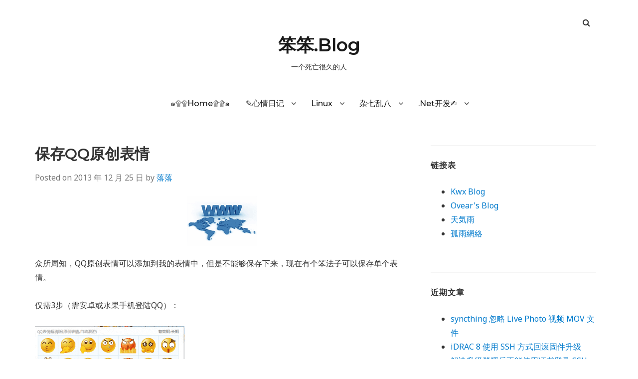

--- FILE ---
content_type: text/html; charset=UTF-8
request_url: https://www.myluoluo.com/save-qq-image.html
body_size: 12933
content:
<!doctype html>
<html lang="zh-Hans">
<head class="no-js">
	<meta charset="UTF-8">
	<meta name="viewport" content="width=device-width, initial-scale=1">
	<meta http-equiv="X-UA-Compatible" content="ie=edge">
    <link rel="profile" href="https://gmpg.org/xfn/11">
	<link rel='dns-prefetch' href='//secure.gravatar.com' />
	<link rel='dns-prefetch' href='//fonts.googleapis.com' />
	<link rel='dns-prefetch' href='//fonts.gstatic.com' />
	    <script>(function(html){html.className = html.className.replace(/\bno-js\b/,'js')})(document.documentElement);</script>
<title>保存QQ原创表情 &#8211; 笨笨.Blog</title>
<meta name='robots' content='max-image-preview:large' />
<link rel='dns-prefetch' href='//www.myluoluo.com' />
<link rel='dns-prefetch' href='//fonts.googleapis.com' />
<link rel="alternate" type="application/rss+xml" title="笨笨.Blog &raquo; Feed" href="https://www.myluoluo.com/feed" />
<link rel="alternate" type="application/rss+xml" title="笨笨.Blog &raquo; 评论 Feed" href="https://www.myluoluo.com/comments/feed" />
<link rel="alternate" type="application/rss+xml" title="笨笨.Blog &raquo; 保存QQ原创表情 评论 Feed" href="https://www.myluoluo.com/save-qq-image.html/feed" />
<link rel="alternate" title="oEmbed (JSON)" type="application/json+oembed" href="https://www.myluoluo.com/wp-json/oembed/1.0/embed?url=https%3A%2F%2Fwww.myluoluo.com%2Fsave-qq-image.html" />
<link rel="alternate" title="oEmbed (XML)" type="text/xml+oembed" href="https://www.myluoluo.com/wp-json/oembed/1.0/embed?url=https%3A%2F%2Fwww.myluoluo.com%2Fsave-qq-image.html&#038;format=xml" />
<style id='wp-img-auto-sizes-contain-inline-css' type='text/css'>
img:is([sizes=auto i],[sizes^="auto," i]){contain-intrinsic-size:3000px 1500px}
/*# sourceURL=wp-img-auto-sizes-contain-inline-css */
</style>
<link rel='stylesheet' id='wp-block-library-css' href='https://www.myluoluo.com/wp-includes/css/dist/block-library/style.min.css?ver=6.9' type='text/css' media='all' />
<style id='global-styles-inline-css' type='text/css'>
:root{--wp--preset--aspect-ratio--square: 1;--wp--preset--aspect-ratio--4-3: 4/3;--wp--preset--aspect-ratio--3-4: 3/4;--wp--preset--aspect-ratio--3-2: 3/2;--wp--preset--aspect-ratio--2-3: 2/3;--wp--preset--aspect-ratio--16-9: 16/9;--wp--preset--aspect-ratio--9-16: 9/16;--wp--preset--color--black: #000000;--wp--preset--color--cyan-bluish-gray: #abb8c3;--wp--preset--color--white: #ffffff;--wp--preset--color--pale-pink: #f78da7;--wp--preset--color--vivid-red: #cf2e2e;--wp--preset--color--luminous-vivid-orange: #ff6900;--wp--preset--color--luminous-vivid-amber: #fcb900;--wp--preset--color--light-green-cyan: #7bdcb5;--wp--preset--color--vivid-green-cyan: #00d084;--wp--preset--color--pale-cyan-blue: #8ed1fc;--wp--preset--color--vivid-cyan-blue: #0693e3;--wp--preset--color--vivid-purple: #9b51e0;--wp--preset--gradient--vivid-cyan-blue-to-vivid-purple: linear-gradient(135deg,rgb(6,147,227) 0%,rgb(155,81,224) 100%);--wp--preset--gradient--light-green-cyan-to-vivid-green-cyan: linear-gradient(135deg,rgb(122,220,180) 0%,rgb(0,208,130) 100%);--wp--preset--gradient--luminous-vivid-amber-to-luminous-vivid-orange: linear-gradient(135deg,rgb(252,185,0) 0%,rgb(255,105,0) 100%);--wp--preset--gradient--luminous-vivid-orange-to-vivid-red: linear-gradient(135deg,rgb(255,105,0) 0%,rgb(207,46,46) 100%);--wp--preset--gradient--very-light-gray-to-cyan-bluish-gray: linear-gradient(135deg,rgb(238,238,238) 0%,rgb(169,184,195) 100%);--wp--preset--gradient--cool-to-warm-spectrum: linear-gradient(135deg,rgb(74,234,220) 0%,rgb(151,120,209) 20%,rgb(207,42,186) 40%,rgb(238,44,130) 60%,rgb(251,105,98) 80%,rgb(254,248,76) 100%);--wp--preset--gradient--blush-light-purple: linear-gradient(135deg,rgb(255,206,236) 0%,rgb(152,150,240) 100%);--wp--preset--gradient--blush-bordeaux: linear-gradient(135deg,rgb(254,205,165) 0%,rgb(254,45,45) 50%,rgb(107,0,62) 100%);--wp--preset--gradient--luminous-dusk: linear-gradient(135deg,rgb(255,203,112) 0%,rgb(199,81,192) 50%,rgb(65,88,208) 100%);--wp--preset--gradient--pale-ocean: linear-gradient(135deg,rgb(255,245,203) 0%,rgb(182,227,212) 50%,rgb(51,167,181) 100%);--wp--preset--gradient--electric-grass: linear-gradient(135deg,rgb(202,248,128) 0%,rgb(113,206,126) 100%);--wp--preset--gradient--midnight: linear-gradient(135deg,rgb(2,3,129) 0%,rgb(40,116,252) 100%);--wp--preset--font-size--small: 13px;--wp--preset--font-size--medium: 20px;--wp--preset--font-size--large: 36px;--wp--preset--font-size--x-large: 42px;--wp--preset--spacing--20: 0.44rem;--wp--preset--spacing--30: 0.67rem;--wp--preset--spacing--40: 1rem;--wp--preset--spacing--50: 1.5rem;--wp--preset--spacing--60: 2.25rem;--wp--preset--spacing--70: 3.38rem;--wp--preset--spacing--80: 5.06rem;--wp--preset--shadow--natural: 6px 6px 9px rgba(0, 0, 0, 0.2);--wp--preset--shadow--deep: 12px 12px 50px rgba(0, 0, 0, 0.4);--wp--preset--shadow--sharp: 6px 6px 0px rgba(0, 0, 0, 0.2);--wp--preset--shadow--outlined: 6px 6px 0px -3px rgb(255, 255, 255), 6px 6px rgb(0, 0, 0);--wp--preset--shadow--crisp: 6px 6px 0px rgb(0, 0, 0);}:where(.is-layout-flex){gap: 0.5em;}:where(.is-layout-grid){gap: 0.5em;}body .is-layout-flex{display: flex;}.is-layout-flex{flex-wrap: wrap;align-items: center;}.is-layout-flex > :is(*, div){margin: 0;}body .is-layout-grid{display: grid;}.is-layout-grid > :is(*, div){margin: 0;}:where(.wp-block-columns.is-layout-flex){gap: 2em;}:where(.wp-block-columns.is-layout-grid){gap: 2em;}:where(.wp-block-post-template.is-layout-flex){gap: 1.25em;}:where(.wp-block-post-template.is-layout-grid){gap: 1.25em;}.has-black-color{color: var(--wp--preset--color--black) !important;}.has-cyan-bluish-gray-color{color: var(--wp--preset--color--cyan-bluish-gray) !important;}.has-white-color{color: var(--wp--preset--color--white) !important;}.has-pale-pink-color{color: var(--wp--preset--color--pale-pink) !important;}.has-vivid-red-color{color: var(--wp--preset--color--vivid-red) !important;}.has-luminous-vivid-orange-color{color: var(--wp--preset--color--luminous-vivid-orange) !important;}.has-luminous-vivid-amber-color{color: var(--wp--preset--color--luminous-vivid-amber) !important;}.has-light-green-cyan-color{color: var(--wp--preset--color--light-green-cyan) !important;}.has-vivid-green-cyan-color{color: var(--wp--preset--color--vivid-green-cyan) !important;}.has-pale-cyan-blue-color{color: var(--wp--preset--color--pale-cyan-blue) !important;}.has-vivid-cyan-blue-color{color: var(--wp--preset--color--vivid-cyan-blue) !important;}.has-vivid-purple-color{color: var(--wp--preset--color--vivid-purple) !important;}.has-black-background-color{background-color: var(--wp--preset--color--black) !important;}.has-cyan-bluish-gray-background-color{background-color: var(--wp--preset--color--cyan-bluish-gray) !important;}.has-white-background-color{background-color: var(--wp--preset--color--white) !important;}.has-pale-pink-background-color{background-color: var(--wp--preset--color--pale-pink) !important;}.has-vivid-red-background-color{background-color: var(--wp--preset--color--vivid-red) !important;}.has-luminous-vivid-orange-background-color{background-color: var(--wp--preset--color--luminous-vivid-orange) !important;}.has-luminous-vivid-amber-background-color{background-color: var(--wp--preset--color--luminous-vivid-amber) !important;}.has-light-green-cyan-background-color{background-color: var(--wp--preset--color--light-green-cyan) !important;}.has-vivid-green-cyan-background-color{background-color: var(--wp--preset--color--vivid-green-cyan) !important;}.has-pale-cyan-blue-background-color{background-color: var(--wp--preset--color--pale-cyan-blue) !important;}.has-vivid-cyan-blue-background-color{background-color: var(--wp--preset--color--vivid-cyan-blue) !important;}.has-vivid-purple-background-color{background-color: var(--wp--preset--color--vivid-purple) !important;}.has-black-border-color{border-color: var(--wp--preset--color--black) !important;}.has-cyan-bluish-gray-border-color{border-color: var(--wp--preset--color--cyan-bluish-gray) !important;}.has-white-border-color{border-color: var(--wp--preset--color--white) !important;}.has-pale-pink-border-color{border-color: var(--wp--preset--color--pale-pink) !important;}.has-vivid-red-border-color{border-color: var(--wp--preset--color--vivid-red) !important;}.has-luminous-vivid-orange-border-color{border-color: var(--wp--preset--color--luminous-vivid-orange) !important;}.has-luminous-vivid-amber-border-color{border-color: var(--wp--preset--color--luminous-vivid-amber) !important;}.has-light-green-cyan-border-color{border-color: var(--wp--preset--color--light-green-cyan) !important;}.has-vivid-green-cyan-border-color{border-color: var(--wp--preset--color--vivid-green-cyan) !important;}.has-pale-cyan-blue-border-color{border-color: var(--wp--preset--color--pale-cyan-blue) !important;}.has-vivid-cyan-blue-border-color{border-color: var(--wp--preset--color--vivid-cyan-blue) !important;}.has-vivid-purple-border-color{border-color: var(--wp--preset--color--vivid-purple) !important;}.has-vivid-cyan-blue-to-vivid-purple-gradient-background{background: var(--wp--preset--gradient--vivid-cyan-blue-to-vivid-purple) !important;}.has-light-green-cyan-to-vivid-green-cyan-gradient-background{background: var(--wp--preset--gradient--light-green-cyan-to-vivid-green-cyan) !important;}.has-luminous-vivid-amber-to-luminous-vivid-orange-gradient-background{background: var(--wp--preset--gradient--luminous-vivid-amber-to-luminous-vivid-orange) !important;}.has-luminous-vivid-orange-to-vivid-red-gradient-background{background: var(--wp--preset--gradient--luminous-vivid-orange-to-vivid-red) !important;}.has-very-light-gray-to-cyan-bluish-gray-gradient-background{background: var(--wp--preset--gradient--very-light-gray-to-cyan-bluish-gray) !important;}.has-cool-to-warm-spectrum-gradient-background{background: var(--wp--preset--gradient--cool-to-warm-spectrum) !important;}.has-blush-light-purple-gradient-background{background: var(--wp--preset--gradient--blush-light-purple) !important;}.has-blush-bordeaux-gradient-background{background: var(--wp--preset--gradient--blush-bordeaux) !important;}.has-luminous-dusk-gradient-background{background: var(--wp--preset--gradient--luminous-dusk) !important;}.has-pale-ocean-gradient-background{background: var(--wp--preset--gradient--pale-ocean) !important;}.has-electric-grass-gradient-background{background: var(--wp--preset--gradient--electric-grass) !important;}.has-midnight-gradient-background{background: var(--wp--preset--gradient--midnight) !important;}.has-small-font-size{font-size: var(--wp--preset--font-size--small) !important;}.has-medium-font-size{font-size: var(--wp--preset--font-size--medium) !important;}.has-large-font-size{font-size: var(--wp--preset--font-size--large) !important;}.has-x-large-font-size{font-size: var(--wp--preset--font-size--x-large) !important;}
/*# sourceURL=global-styles-inline-css */
</style>

<style id='classic-theme-styles-inline-css' type='text/css'>
/*! This file is auto-generated */
.wp-block-button__link{color:#fff;background-color:#32373c;border-radius:9999px;box-shadow:none;text-decoration:none;padding:calc(.667em + 2px) calc(1.333em + 2px);font-size:1.125em}.wp-block-file__button{background:#32373c;color:#fff;text-decoration:none}
/*# sourceURL=/wp-includes/css/classic-themes.min.css */
</style>
<link rel='stylesheet' id='simplent-google-fonts-css' href='https://fonts.googleapis.com/css?family=Montserrat%3A300%2C400%2C500%2C600%2C700%2C800%7CNoto+Sans%3A400%2C400i%2C700%2C700i%7CMerriweather%3A300%2C300i%2C400%2C400i%2C700%2C700i%2C900%2C900i&#038;display=swap&#038;ver=6.9' type='text/css' media='all' />
<link rel='stylesheet' id='bootstrap-css' href='https://www.myluoluo.com/wp-content/themes/simplent/assets/css/bootstrap.min.css?ver=3.3.7' type='text/css' media='all' />
<link rel='stylesheet' id='font-awesome-css' href='https://www.myluoluo.com/wp-content/themes/simplent/assets/css/font-awesome.min.css?ver=4.7.0' type='text/css' media='all' />
<link rel='stylesheet' id='simplent-style-css' href='https://www.myluoluo.com/wp-content/themes/simplent/style.css?ver=6.9' type='text/css' media='all' />
<script type="text/javascript" src="https://www.myluoluo.com/wp-includes/js/jquery/jquery.min.js?ver=3.7.1" id="jquery-core-js"></script>
<script type="text/javascript" src="https://www.myluoluo.com/wp-includes/js/jquery/jquery-migrate.min.js?ver=3.4.1" id="jquery-migrate-js"></script>
<link rel="https://api.w.org/" href="https://www.myluoluo.com/wp-json/" /><link rel="alternate" title="JSON" type="application/json" href="https://www.myluoluo.com/wp-json/wp/v2/posts/3427" /><link rel="EditURI" type="application/rsd+xml" title="RSD" href="https://www.myluoluo.com/xmlrpc.php?rsd" />
<meta name="generator" content="WordPress 6.9" />
<link rel="canonical" href="https://www.myluoluo.com/save-qq-image.html" />
<link rel='shortlink' href='https://www.myluoluo.com/?p=3427' />

<script data-cfasync="false" nonce="af5ac57e-bc83-4537-8464-c88eb0a3f054">try{(function(w,d){!function(j,k,l,m){if(j.zaraz)console.error("zaraz is loaded twice");else{j[l]=j[l]||{};j[l].executed=[];j.zaraz={deferred:[],listeners:[]};j.zaraz._v="5874";j.zaraz._n="af5ac57e-bc83-4537-8464-c88eb0a3f054";j.zaraz.q=[];j.zaraz._f=function(n){return async function(){var o=Array.prototype.slice.call(arguments);j.zaraz.q.push({m:n,a:o})}};for(const p of["track","set","debug"])j.zaraz[p]=j.zaraz._f(p);j.zaraz.init=()=>{var q=k.getElementsByTagName(m)[0],r=k.createElement(m),s=k.getElementsByTagName("title")[0];s&&(j[l].t=k.getElementsByTagName("title")[0].text);j[l].x=Math.random();j[l].w=j.screen.width;j[l].h=j.screen.height;j[l].j=j.innerHeight;j[l].e=j.innerWidth;j[l].l=j.location.href;j[l].r=k.referrer;j[l].k=j.screen.colorDepth;j[l].n=k.characterSet;j[l].o=(new Date).getTimezoneOffset();if(j.dataLayer)for(const t of Object.entries(Object.entries(dataLayer).reduce((u,v)=>({...u[1],...v[1]}),{})))zaraz.set(t[0],t[1],{scope:"page"});j[l].q=[];for(;j.zaraz.q.length;){const w=j.zaraz.q.shift();j[l].q.push(w)}r.defer=!0;for(const x of[localStorage,sessionStorage])Object.keys(x||{}).filter(z=>z.startsWith("_zaraz_")).forEach(y=>{try{j[l]["z_"+y.slice(7)]=JSON.parse(x.getItem(y))}catch{j[l]["z_"+y.slice(7)]=x.getItem(y)}});r.referrerPolicy="origin";r.src="/cdn-cgi/zaraz/s.js?z="+btoa(encodeURIComponent(JSON.stringify(j[l])));q.parentNode.insertBefore(r,q)};["complete","interactive"].includes(k.readyState)?zaraz.init():j.addEventListener("DOMContentLoaded",zaraz.init)}}(w,d,"zarazData","script");window.zaraz._p=async d$=>new Promise(ea=>{if(d$){d$.e&&d$.e.forEach(eb=>{try{const ec=d.querySelector("script[nonce]"),ed=ec?.nonce||ec?.getAttribute("nonce"),ee=d.createElement("script");ed&&(ee.nonce=ed);ee.innerHTML=eb;ee.onload=()=>{d.head.removeChild(ee)};d.head.appendChild(ee)}catch(ef){console.error(`Error executing script: ${eb}\n`,ef)}});Promise.allSettled((d$.f||[]).map(eg=>fetch(eg[0],eg[1])))}ea()});zaraz._p({"e":["(function(w,d){})(window,document)"]});})(window,document)}catch(e){throw fetch("/cdn-cgi/zaraz/t"),e;};</script></head>
<body class="wp-singular post-template-default single single-post postid-3427 single-format-standard wp-theme-simplent">
    <div class="search-popup">
        <span class="search-popup-close"><i class="fa fa-times"></i></span>
        
<form action="https://www.myluoluo.com/" method="get" role="search" id="searchform_topbar" class="search-top-bar-popup search-form">
	<label>
		<span class="screen-reader-text">Search for:</span>
		<input type="search" class="search-field-top-bar" id="search-field-top-bar" placeholder="Search &hellip;" value="" name="s" />
	</label>
	<button type="submit" class="search-submit search-top-bar-submit" id="search-top-bar-submit">
        <span class="fa fa-search header-search-icon"></span>
        <span class="screen-reader-text">
            Search        </span>
    </button>
</form>
    </div><!-- .search-popup -->

<div id="page" class="site">
    <div class="site-inner">
        <a class="skip-link screen-reader-text" href="#content">Skip to content</a>

        <header id="masthead" class="site-header" role="banner">

                    <div class="container">
                <div class="header-links">
                                            <span class="btn-search fa fa-search icon-button-search"></span>
                    	                                </div><!-- .header-link -->
            </div>
        
        <div class="site-header-main">
            <div class="site-branding">
                                    <p class="site-title">
                        <a href="https://www.myluoluo.com/" rel="home">
                            笨笨.Blog                        </a>
                    </p>
                                    <p class="site-description">一个死亡很久的人</p>
                
            </div><!-- .site-branding -->

                        <div class="menu-wrapper">
                <button id="menu-toggle" class="menu-toggle toggled-on" aria-expanded="true" aria-controls="site-navigation social-navigation">Menu</button>
                <div id="site-header-menu" class="site-header-menu clearfix">

                        <nav id="site-navigation" class="main-navigation container" role="navigation" aria-label="Primary Menu">
				            <div class="menu-home-container"><ul id="menu-home" class="primary-menu"><li id="menu-item-6" class="menu-item menu-item-type-custom menu-item-object-custom menu-item-home menu-item-6"><a href="https://www.myluoluo.com">๑۩۩Home۩۩๑</a></li>
<li id="menu-item-659" class="menu-item menu-item-type-taxonomy menu-item-object-category menu-item-has-children menu-item-659"><a href="https://www.myluoluo.com/category/blog/mood_diary">✎心情日记</a>
<ul class="sub-menu">
	<li id="menu-item-29" class="menu-item menu-item-type-taxonomy menu-item-object-category menu-item-29"><a href="https://www.myluoluo.com/category/blog/resolveerror">解决错误✍</a></li>
	<li id="menu-item-1431" class="menu-item menu-item-type-taxonomy menu-item-object-category menu-item-1431"><a href="https://www.myluoluo.com/category/blog/jianzhan_biji">建站笔记</a></li>
	<li id="menu-item-1561" class="menu-item menu-item-type-post_type menu-item-object-page menu-item-home menu-item-1561"><a href="https://www.myluoluo.com/to-me">心情短语✍</a></li>
</ul>
</li>
<li id="menu-item-2568" class="menu-item menu-item-type-taxonomy menu-item-object-category menu-item-has-children menu-item-2568"><a href="https://www.myluoluo.com/category/blog/linux-blog">Linux</a>
<ul class="sub-menu">
	<li id="menu-item-2569" class="menu-item menu-item-type-taxonomy menu-item-object-category menu-item-2569"><a href="https://www.myluoluo.com/category/blog/linux-blog/xenserver-linux-blog">XenServer</a></li>
	<li id="menu-item-2575" class="menu-item menu-item-type-taxonomy menu-item-object-category menu-item-2575"><a href="https://www.myluoluo.com/category/blog/linux-blog/hypervm">HyperVM</a></li>
</ul>
</li>
<li id="menu-item-1428" class="menu-item menu-item-type-taxonomy menu-item-object-category current-post-ancestor current-menu-parent current-post-parent menu-item-has-children menu-item-1428"><a href="https://www.myluoluo.com/category/blog/za-qi-luan-ba">杂七乱八</a>
<ul class="sub-menu">
	<li id="menu-item-30" class="menu-item menu-item-type-taxonomy menu-item-object-category menu-item-30"><a href="https://www.myluoluo.com/category/blog/softwarerecommended">软件推荐✍</a></li>
</ul>
</li>
<li id="menu-item-26" class="menu-item menu-item-type-taxonomy menu-item-object-category menu-item-has-children menu-item-26"><a href="https://www.myluoluo.com/category/blog/netdevelop">.Net开发✍</a>
<ul class="sub-menu">
	<li id="menu-item-658" class="menu-item menu-item-type-taxonomy menu-item-object-category menu-item-658"><a href="https://www.myluoluo.com/category/blog/netdevelop/programme_notes">编程笔记✍</a></li>
	<li id="menu-item-27" class="menu-item menu-item-type-taxonomy menu-item-object-category menu-item-27"><a href="https://www.myluoluo.com/category/blog/netdevelop/unittesting">单元测试✍</a></li>
	<li id="menu-item-1429" class="menu-item menu-item-type-taxonomy menu-item-object-category menu-item-1429"><a href="https://www.myluoluo.com/category/blog/netdevelop/mssql">数据库</a></li>
	<li id="menu-item-660" class="menu-item menu-item-type-taxonomy menu-item-object-category menu-item-660"><a href="https://www.myluoluo.com/category/blog/netdevelop/programs">代码段✍</a></li>
</ul>
</li>
</ul></div>                        </nav><!-- .main-navigation -->
                </div><!-- .site-header-menu -->
            </div><!-- .menu-wrapper -->
            
        </div><!-- .site-header-main -->


    
</header>

        <div id="content" class="site-content container">

	<div id="primary" class="content-area row">
		<main id="main" class="site-main col-md-8 col-sm-12" role="main">

			
<article id="post-3427" class="post-3427 post type-post status-publish format-standard has-post-thumbnail hentry category-blog category-za-qi-luan-ba">

	<header class="entry-header">
		<h1 class="entry-title">保存QQ原创表情</h1>
		<div class="entry-info">
			<span class="posted-on">Posted on <time class="entry-date published" datetime="2013-12-25T17:19:38+08:00">2013 年 12 月 25 日</time><time class="updated" datetime="2015-12-05T16:47:16+08:00">2015 年 12 月 5 日</time></span><span class="author-info"> by <a href="https://www.myluoluo.com/author/admin">落落</a></span>		</div>
	</header>

	
		<div class="entry-thumbnail">
			<img width="140" height="100" src="https://www.myluoluo.com/wp-content/uploads/2012/03/www-140_1001.gif" class="attachment-post-thumbnail size-post-thumbnail wp-post-image" alt="" decoding="async" />		</div><!-- .post-thumbnail -->

	
	<div class="entry-content">
		<p>众所周知，QQ原创表情可以添加到我的表情中，但是不能够保存下来，现在有个笨法子可以保存单个表情。</p>
<p>仅需3步（需安卓或水果手机登陆QQ）：<br />
<span id="more-3427"></span></p>
<p><a href="https://www.myluoluo.com/wp-content/uploads/2013/12/1.png"><img fetchpriority="high" decoding="async" alt="1" src="https://www.myluoluo.com/wp-content/uploads/2013/12/1-300x208.png" width="300" height="208" /></a></p>
<p>1.点击任意一个表情，使表情出现在输入框中</p>
<p><a href="https://www.myluoluo.com/wp-content/uploads/2013/12/2.png"><img decoding="async" alt="2" src="https://www.myluoluo.com/wp-content/uploads/2013/12/2-300x202.png" width="300" height="202" /></a></p>
<p>2.双击表情</p>
<p><a href="https://www.myluoluo.com/wp-content/uploads/2013/12/3.png"><img loading="lazy" decoding="async" alt="3" src="https://www.myluoluo.com/wp-content/uploads/2013/12/3-229x300.png" width="229" height="300" /></a></p>
<p>3.发送至手机（倒数第二个按钮）</p>
<p><a href="https://www.myluoluo.com/wp-content/uploads/2013/12/4.png"><img loading="lazy" decoding="async" class="aligncenter size-medium wp-image-3433" alt="4" src="https://www.myluoluo.com/wp-content/uploads/2013/12/4-300x202.png" width="300" height="202" srcset="https://www.myluoluo.com/wp-content/uploads/2013/12/4-300x202.png 300w, https://www.myluoluo.com/wp-content/uploads/2013/12/4.png 615w" sizes="auto, (max-width: 300px) 100vw, 300px" /></a></p>
<p>4.搞定</p>
	</div><!-- .entry-content -->

	<footer class="entry-footer clearfix"><span class="cat-tags-links"><span class="cat-links"><span class="cat-icon"><i class="fa fa-folder-open"></i></span><span class="screen-reader-text">Categories</span><a href="https://www.myluoluo.com/category/blog" rel="category tag">我的博客</a>, <a href="https://www.myluoluo.com/category/blog/za-qi-luan-ba" rel="category tag">杂七乱八</a></span></span></footer>
<div class="entry-author-info clearfix">
	<div class="author-avatar">
		<img alt='' src='https://secure.gravatar.com/avatar/effbb3dcd58714a86f0d1a0fabc82f2f66051686ad6f5095e21641084778cdb8?s=72&#038;r=g' srcset='https://secure.gravatar.com/avatar/effbb3dcd58714a86f0d1a0fabc82f2f66051686ad6f5095e21641084778cdb8?s=144&#038;r=g 2x' class='avatar avatar-72 photo' height='72' width='72' loading='lazy' decoding='async'/>	</div><!-- .author-avatar -->

	<div class="author-description">
		<p class="author-title">
			<a href="https://www.myluoluo.com/author/admin" title="由 落落 发布" rel="author">落落</a>		</p>
		<p class="author-bio">
			凄凄长夜，萧萧风雪。落叶飘零，伴我天明。		</p><!-- .author-bio -->
	</div><!-- .author-description -->
</div><!-- .author-info -->
</article>

	<nav class="navigation post-navigation" aria-label="文章">
		<h2 class="screen-reader-text">文章导航</h2>
		<div class="nav-links"><div class="nav-previous"><a href="https://www.myluoluo.com/aliyun-install-msmq-failure.html" rel="prev"><span class="meta-nav" aria-hidden="true">Previous</span><span class="screen-reader-text">Previous post:</span> <span class="post-title">阿里云服务器安装消息队列失败</span></a></div><div class="nav-next"><a href="https://www.myluoluo.com/change-internet-explorer-settings.html" rel="next"><span class="meta-nav" aria-hidden="true">Next</span><span class="screen-reader-text">Next post:</span> <span class="post-title">C#操作注册表干掉安全警告【是否只查看安全传送的网页内容】</span></a></div></div>
	</nav>
<div id="comments" class="comments-area">

			<h3 class="comments-title">
			21 Replies to &ldquo;保存QQ原创表情&rdquo;		</h3>

		
		<ol class="comment-list">
					<li id="comment-3206" class="comment even thread-even depth-1 parent">
			<article id="div-comment-3206" class="comment-body">
				<footer class="comment-meta">
					<div class="comment-author vcard">
						<img alt='' src='https://secure.gravatar.com/avatar/d98955fd3b7ca47044f324af041f02dbbb0194a122b648beeef02c6c5d776461?s=42&#038;r=g' srcset='https://secure.gravatar.com/avatar/d98955fd3b7ca47044f324af041f02dbbb0194a122b648beeef02c6c5d776461?s=84&#038;r=g 2x' class='avatar avatar-42 photo' height='42' width='42' loading='lazy' decoding='async'/>						<b class="fn">Yu</b><span class="says">说道：</span>					</div><!-- .comment-author -->

					<div class="comment-metadata">
						<a href="https://www.myluoluo.com/save-qq-image.html#comment-3206"><time datetime="2014-01-01T12:59:59+08:00">2014 年 1 月 1 日 下午 12:59</time></a>					</div><!-- .comment-metadata -->

									</footer><!-- .comment-meta -->

				<div class="comment-content">
					<p>我去,沉默了好久居然突然更新了好多</p>
				</div><!-- .comment-content -->

				<div class="reply"><a rel="nofollow" class="comment-reply-link" href="https://www.myluoluo.com/save-qq-image.html?replytocom=3206#respond" data-commentid="3206" data-postid="3427" data-belowelement="div-comment-3206" data-respondelement="respond" data-replyto="回复给 Yu" aria-label="回复给 Yu">回复</a></div>			</article><!-- .comment-body -->
		<ol class="children">
		<li id="comment-3207" class="comment odd alt depth-2">
			<article id="div-comment-3207" class="comment-body">
				<footer class="comment-meta">
					<div class="comment-author vcard">
						<img alt='' src='https://secure.gravatar.com/avatar/d98955fd3b7ca47044f324af041f02dbbb0194a122b648beeef02c6c5d776461?s=42&#038;r=g' srcset='https://secure.gravatar.com/avatar/d98955fd3b7ca47044f324af041f02dbbb0194a122b648beeef02c6c5d776461?s=84&#038;r=g 2x' class='avatar avatar-42 photo' height='42' width='42' loading='lazy' decoding='async'/>						<b class="fn">Yu</b><span class="says">说道：</span>					</div><!-- .comment-author -->

					<div class="comment-metadata">
						<a href="https://www.myluoluo.com/save-qq-image.html#comment-3207"><time datetime="2014-01-01T13:00:06+08:00">2014 年 1 月 1 日 下午 1:00</time></a>					</div><!-- .comment-metadata -->

									</footer><!-- .comment-meta -->

				<div class="comment-content">
					<p>新年快乐</p>
				</div><!-- .comment-content -->

				<div class="reply"><a rel="nofollow" class="comment-reply-link" href="https://www.myluoluo.com/save-qq-image.html?replytocom=3207#respond" data-commentid="3207" data-postid="3427" data-belowelement="div-comment-3207" data-respondelement="respond" data-replyto="回复给 Yu" aria-label="回复给 Yu">回复</a></div>			</article><!-- .comment-body -->
		</li><!-- #comment-## -->
		<li id="comment-3208" class="comment even depth-2 parent">
			<article id="div-comment-3208" class="comment-body">
				<footer class="comment-meta">
					<div class="comment-author vcard">
						<img alt='' src='https://secure.gravatar.com/avatar/d98955fd3b7ca47044f324af041f02dbbb0194a122b648beeef02c6c5d776461?s=42&#038;r=g' srcset='https://secure.gravatar.com/avatar/d98955fd3b7ca47044f324af041f02dbbb0194a122b648beeef02c6c5d776461?s=84&#038;r=g 2x' class='avatar avatar-42 photo' height='42' width='42' loading='lazy' decoding='async'/>						<b class="fn">Yu</b><span class="says">说道：</span>					</div><!-- .comment-author -->

					<div class="comment-metadata">
						<a href="https://www.myluoluo.com/save-qq-image.html#comment-3208"><time datetime="2014-01-01T19:17:52+08:00">2014 年 1 月 1 日 下午 7:17</time></a>					</div><!-- .comment-metadata -->

									</footer><!-- .comment-meta -->

				<div class="comment-content">
					<p>&amp; , 新年快乐</p>
				</div><!-- .comment-content -->

				<div class="reply"><a rel="nofollow" class="comment-reply-link" href="https://www.myluoluo.com/save-qq-image.html?replytocom=3208#respond" data-commentid="3208" data-postid="3427" data-belowelement="div-comment-3208" data-respondelement="respond" data-replyto="回复给 Yu" aria-label="回复给 Yu">回复</a></div>			</article><!-- .comment-body -->
		<ol class="children">
		<li id="comment-3209" class="comment byuser comment-author-admin bypostauthor odd alt depth-3">
			<article id="div-comment-3209" class="comment-body">
				<footer class="comment-meta">
					<div class="comment-author vcard">
						<img alt='' src='https://secure.gravatar.com/avatar/effbb3dcd58714a86f0d1a0fabc82f2f66051686ad6f5095e21641084778cdb8?s=42&#038;r=g' srcset='https://secure.gravatar.com/avatar/effbb3dcd58714a86f0d1a0fabc82f2f66051686ad6f5095e21641084778cdb8?s=84&#038;r=g 2x' class='avatar avatar-42 photo' height='42' width='42' loading='lazy' decoding='async'/>						<b class="fn">丶花落若相惜</b><span class="says">说道：</span>					</div><!-- .comment-author -->

					<div class="comment-metadata">
						<a href="https://www.myluoluo.com/save-qq-image.html#comment-3209"><time datetime="2014-01-03T11:40:37+08:00">2014 年 1 月 3 日 上午 11:40</time></a>					</div><!-- .comment-metadata -->

									</footer><!-- .comment-meta -->

				<div class="comment-content">
					<p>没有沉默好久，新年快乐~ <img src="/demo/hello-duoshuo/rabbit_org.gif" /> </p>
				</div><!-- .comment-content -->

				<div class="reply"><a rel="nofollow" class="comment-reply-link" href="https://www.myluoluo.com/save-qq-image.html?replytocom=3209#respond" data-commentid="3209" data-postid="3427" data-belowelement="div-comment-3209" data-respondelement="respond" data-replyto="回复给 丶花落若相惜" aria-label="回复给 丶花落若相惜">回复</a></div>			</article><!-- .comment-body -->
		</li><!-- #comment-## -->
</ol><!-- .children -->
</li><!-- #comment-## -->
</ol><!-- .children -->
</li><!-- #comment-## -->
		<li id="comment-3217" class="comment even thread-odd thread-alt depth-1 parent">
			<article id="div-comment-3217" class="comment-body">
				<footer class="comment-meta">
					<div class="comment-author vcard">
						<img alt='' src='https://secure.gravatar.com/avatar/ce172983671fcaa8694e8df74c87b6f169460dd020e148dac36fb011db596292?s=42&#038;r=g' srcset='https://secure.gravatar.com/avatar/ce172983671fcaa8694e8df74c87b6f169460dd020e148dac36fb011db596292?s=84&#038;r=g 2x' class='avatar avatar-42 photo' height='42' width='42' loading='lazy' decoding='async'/>						<b class="fn">Gratuito</b><span class="says">说道：</span>					</div><!-- .comment-author -->

					<div class="comment-metadata">
						<a href="https://www.myluoluo.com/save-qq-image.html#comment-3217"><time datetime="2014-01-08T22:07:46+08:00">2014 年 1 月 8 日 下午 10:07</time></a>					</div><!-- .comment-metadata -->

									</footer><!-- .comment-meta -->

				<div class="comment-content">
					<p>不错的技巧哟</p>
				</div><!-- .comment-content -->

				<div class="reply"><a rel="nofollow" class="comment-reply-link" href="https://www.myluoluo.com/save-qq-image.html?replytocom=3217#respond" data-commentid="3217" data-postid="3427" data-belowelement="div-comment-3217" data-respondelement="respond" data-replyto="回复给 Gratuito" aria-label="回复给 Gratuito">回复</a></div>			</article><!-- .comment-body -->
		<ol class="children">
		<li id="comment-3220" class="comment byuser comment-author-admin bypostauthor odd alt depth-2">
			<article id="div-comment-3220" class="comment-body">
				<footer class="comment-meta">
					<div class="comment-author vcard">
						<img alt='' src='https://secure.gravatar.com/avatar/effbb3dcd58714a86f0d1a0fabc82f2f66051686ad6f5095e21641084778cdb8?s=42&#038;r=g' srcset='https://secure.gravatar.com/avatar/effbb3dcd58714a86f0d1a0fabc82f2f66051686ad6f5095e21641084778cdb8?s=84&#038;r=g 2x' class='avatar avatar-42 photo' height='42' width='42' loading='lazy' decoding='async'/>						<b class="fn">丶花落若相惜</b><span class="says">说道：</span>					</div><!-- .comment-author -->

					<div class="comment-metadata">
						<a href="https://www.myluoluo.com/save-qq-image.html#comment-3220"><time datetime="2014-01-09T14:33:12+08:00">2014 年 1 月 9 日 下午 2:33</time></a>					</div><!-- .comment-metadata -->

									</footer><!-- .comment-meta -->

				<div class="comment-content">
					<p>yooooo，嘛~</p>
				</div><!-- .comment-content -->

				<div class="reply"><a rel="nofollow" class="comment-reply-link" href="https://www.myluoluo.com/save-qq-image.html?replytocom=3220#respond" data-commentid="3220" data-postid="3427" data-belowelement="div-comment-3220" data-respondelement="respond" data-replyto="回复给 丶花落若相惜" aria-label="回复给 丶花落若相惜">回复</a></div>			</article><!-- .comment-body -->
		</li><!-- #comment-## -->
</ol><!-- .children -->
</li><!-- #comment-## -->
		<li id="comment-3218" class="comment even thread-even depth-1 parent">
			<article id="div-comment-3218" class="comment-body">
				<footer class="comment-meta">
					<div class="comment-author vcard">
						<img alt='' src='https://secure.gravatar.com/avatar/d75ee1bea4b80137751437fe67849ce8371a58c6726310efc43bf222c4d09d7c?s=42&#038;r=g' srcset='https://secure.gravatar.com/avatar/d75ee1bea4b80137751437fe67849ce8371a58c6726310efc43bf222c4d09d7c?s=84&#038;r=g 2x' class='avatar avatar-42 photo' height='42' width='42' loading='lazy' decoding='async'/>						<b class="fn">外贸凌凌漆</b><span class="says">说道：</span>					</div><!-- .comment-author -->

					<div class="comment-metadata">
						<a href="https://www.myluoluo.com/save-qq-image.html#comment-3218"><time datetime="2014-01-09T01:42:57+08:00">2014 年 1 月 9 日 上午 1:42</time></a>					</div><!-- .comment-metadata -->

									</footer><!-- .comment-meta -->

				<div class="comment-content">
					<p>博主。我是搜索一个kloxo的问题搜到了你。发现跟你用的是同一款主题。可以加个友链吗？小博： waimaoo.com</p>
				</div><!-- .comment-content -->

				<div class="reply"><a rel="nofollow" class="comment-reply-link" href="https://www.myluoluo.com/save-qq-image.html?replytocom=3218#respond" data-commentid="3218" data-postid="3427" data-belowelement="div-comment-3218" data-respondelement="respond" data-replyto="回复给 外贸凌凌漆" aria-label="回复给 外贸凌凌漆">回复</a></div>			</article><!-- .comment-body -->
		<ol class="children">
		<li id="comment-3219" class="comment byuser comment-author-admin bypostauthor odd alt depth-2 parent">
			<article id="div-comment-3219" class="comment-body">
				<footer class="comment-meta">
					<div class="comment-author vcard">
						<img alt='' src='https://secure.gravatar.com/avatar/effbb3dcd58714a86f0d1a0fabc82f2f66051686ad6f5095e21641084778cdb8?s=42&#038;r=g' srcset='https://secure.gravatar.com/avatar/effbb3dcd58714a86f0d1a0fabc82f2f66051686ad6f5095e21641084778cdb8?s=84&#038;r=g 2x' class='avatar avatar-42 photo' height='42' width='42' loading='lazy' decoding='async'/>						<b class="fn">丶花落若相惜</b><span class="says">说道：</span>					</div><!-- .comment-author -->

					<div class="comment-metadata">
						<a href="https://www.myluoluo.com/save-qq-image.html#comment-3219"><time datetime="2014-01-09T14:32:58+08:00">2014 年 1 月 9 日 下午 2:32</time></a>					</div><!-- .comment-metadata -->

									</footer><!-- .comment-meta -->

				<div class="comment-content">
					<p>不好意思，友链满了</p>
				</div><!-- .comment-content -->

				<div class="reply"><a rel="nofollow" class="comment-reply-link" href="https://www.myluoluo.com/save-qq-image.html?replytocom=3219#respond" data-commentid="3219" data-postid="3427" data-belowelement="div-comment-3219" data-respondelement="respond" data-replyto="回复给 丶花落若相惜" aria-label="回复给 丶花落若相惜">回复</a></div>			</article><!-- .comment-body -->
		<ol class="children">
		<li id="comment-3221" class="comment even depth-3 parent">
			<article id="div-comment-3221" class="comment-body">
				<footer class="comment-meta">
					<div class="comment-author vcard">
						<img alt='' src='https://secure.gravatar.com/avatar/d33220da2ebd7cbe7ae2c83bc9d59ccac91a48e58cc81a1b48c49b585e17bd9e?s=42&#038;r=g' srcset='https://secure.gravatar.com/avatar/d33220da2ebd7cbe7ae2c83bc9d59ccac91a48e58cc81a1b48c49b585e17bd9e?s=84&#038;r=g 2x' class='avatar avatar-42 photo' height='42' width='42' loading='lazy' decoding='async'/>						<b class="fn">龙哥盟飞龙</b><span class="says">说道：</span>					</div><!-- .comment-author -->

					<div class="comment-metadata">
						<a href="https://www.myluoluo.com/save-qq-image.html#comment-3221"><time datetime="2014-01-09T14:45:40+08:00">2014 年 1 月 9 日 下午 2:45</time></a>					</div><!-- .comment-metadata -->

									</footer><!-- .comment-meta -->

				<div class="comment-content">
					<p>还有满了一说= =</p>
				</div><!-- .comment-content -->

				<div class="reply"><a rel="nofollow" class="comment-reply-link" href="https://www.myluoluo.com/save-qq-image.html?replytocom=3221#respond" data-commentid="3221" data-postid="3427" data-belowelement="div-comment-3221" data-respondelement="respond" data-replyto="回复给 龙哥盟飞龙" aria-label="回复给 龙哥盟飞龙">回复</a></div>			</article><!-- .comment-body -->
		<ol class="children">
		<li id="comment-3222" class="comment byuser comment-author-admin bypostauthor odd alt depth-4 parent">
			<article id="div-comment-3222" class="comment-body">
				<footer class="comment-meta">
					<div class="comment-author vcard">
						<img alt='' src='https://secure.gravatar.com/avatar/effbb3dcd58714a86f0d1a0fabc82f2f66051686ad6f5095e21641084778cdb8?s=42&#038;r=g' srcset='https://secure.gravatar.com/avatar/effbb3dcd58714a86f0d1a0fabc82f2f66051686ad6f5095e21641084778cdb8?s=84&#038;r=g 2x' class='avatar avatar-42 photo' height='42' width='42' loading='lazy' decoding='async'/>						<b class="fn">丶花落若相惜</b><span class="says">说道：</span>					</div><!-- .comment-author -->

					<div class="comment-metadata">
						<a href="https://www.myluoluo.com/save-qq-image.html#comment-3222"><time datetime="2014-01-10T09:11:12+08:00">2014 年 1 月 10 日 上午 9:11</time></a>					</div><!-- .comment-metadata -->

									</footer><!-- .comment-meta -->

				<div class="comment-content">
					<p>你不觉得，友链很多么 <img src="/demo/hello-duoshuo/tootha_org.gif" /> </p>
				</div><!-- .comment-content -->

				<div class="reply"><a rel="nofollow" class="comment-reply-link" href="https://www.myluoluo.com/save-qq-image.html?replytocom=3222#respond" data-commentid="3222" data-postid="3427" data-belowelement="div-comment-3222" data-respondelement="respond" data-replyto="回复给 丶花落若相惜" aria-label="回复给 丶花落若相惜">回复</a></div>			</article><!-- .comment-body -->
		<ol class="children">
		<li id="comment-3224" class="comment even depth-5 parent">
			<article id="div-comment-3224" class="comment-body">
				<footer class="comment-meta">
					<div class="comment-author vcard">
						<img alt='' src='https://secure.gravatar.com/avatar/d33220da2ebd7cbe7ae2c83bc9d59ccac91a48e58cc81a1b48c49b585e17bd9e?s=42&#038;r=g' srcset='https://secure.gravatar.com/avatar/d33220da2ebd7cbe7ae2c83bc9d59ccac91a48e58cc81a1b48c49b585e17bd9e?s=84&#038;r=g 2x' class='avatar avatar-42 photo' height='42' width='42' loading='lazy' decoding='async'/>						<b class="fn">龙哥盟飞龙</b><span class="says">说道：</span>					</div><!-- .comment-author -->

					<div class="comment-metadata">
						<a href="https://www.myluoluo.com/save-qq-image.html#comment-3224"><time datetime="2014-01-10T12:46:45+08:00">2014 年 1 月 10 日 下午 12:46</time></a>					</div><!-- .comment-metadata -->

									</footer><!-- .comment-meta -->

				<div class="comment-content">
					<p>50个我都不觉得多。。。</p>
				</div><!-- .comment-content -->

							</article><!-- .comment-body -->
		</li><!-- #comment-## -->
		<li id="comment-3225" class="comment byuser comment-author-admin bypostauthor odd alt depth-5">
			<article id="div-comment-3225" class="comment-body">
				<footer class="comment-meta">
					<div class="comment-author vcard">
						<img alt='' src='https://secure.gravatar.com/avatar/effbb3dcd58714a86f0d1a0fabc82f2f66051686ad6f5095e21641084778cdb8?s=42&#038;r=g' srcset='https://secure.gravatar.com/avatar/effbb3dcd58714a86f0d1a0fabc82f2f66051686ad6f5095e21641084778cdb8?s=84&#038;r=g 2x' class='avatar avatar-42 photo' height='42' width='42' loading='lazy' decoding='async'/>						<b class="fn">丶花落若相惜</b><span class="says">说道：</span>					</div><!-- .comment-author -->

					<div class="comment-metadata">
						<a href="https://www.myluoluo.com/save-qq-image.html#comment-3225"><time datetime="2014-01-13T09:07:23+08:00">2014 年 1 月 13 日 上午 9:07</time></a>					</div><!-- .comment-metadata -->

									</footer><!-- .comment-meta -->

				<div class="comment-content">
					<p>嘛，那你添加我的链接，添加50个吧 <img src="/demo/hello-duoshuo/rabbit_org.gif" /> </p>
				</div><!-- .comment-content -->

							</article><!-- .comment-body -->
		</li><!-- #comment-## -->
</ol><!-- .children -->
</li><!-- #comment-## -->
</ol><!-- .children -->
</li><!-- #comment-## -->
</ol><!-- .children -->
</li><!-- #comment-## -->
</ol><!-- .children -->
</li><!-- #comment-## -->
		<li id="comment-3226" class="comment even thread-odd thread-alt depth-1 parent">
			<article id="div-comment-3226" class="comment-body">
				<footer class="comment-meta">
					<div class="comment-author vcard">
						<img alt='' src='https://secure.gravatar.com/avatar/bae89f1b8aa81ab075d864e40a4a3147d91041816cafdc24d9c1abcb98e19bb7?s=42&#038;r=g' srcset='https://secure.gravatar.com/avatar/bae89f1b8aa81ab075d864e40a4a3147d91041816cafdc24d9c1abcb98e19bb7?s=84&#038;r=g 2x' class='avatar avatar-42 photo' height='42' width='42' loading='lazy' decoding='async'/>						<b class="fn">阿福</b><span class="says">说道：</span>					</div><!-- .comment-author -->

					<div class="comment-metadata">
						<a href="https://www.myluoluo.com/save-qq-image.html#comment-3226"><time datetime="2014-01-13T18:22:27+08:00">2014 年 1 月 13 日 下午 6:22</time></a>					</div><!-- .comment-metadata -->

									</footer><!-- .comment-meta -->

				<div class="comment-content">
					<p>啪啪啪。</p>
				</div><!-- .comment-content -->

				<div class="reply"><a rel="nofollow" class="comment-reply-link" href="https://www.myluoluo.com/save-qq-image.html?replytocom=3226#respond" data-commentid="3226" data-postid="3427" data-belowelement="div-comment-3226" data-respondelement="respond" data-replyto="回复给 阿福" aria-label="回复给 阿福">回复</a></div>			</article><!-- .comment-body -->
		<ol class="children">
		<li id="comment-3229" class="comment odd alt depth-2 parent">
			<article id="div-comment-3229" class="comment-body">
				<footer class="comment-meta">
					<div class="comment-author vcard">
						<img alt='' src='https://secure.gravatar.com/avatar/a0b42ab12d18a011c92c76eb4008151f8e2ea5eeb1d204b64f9dff2f0d925473?s=42&#038;r=g' srcset='https://secure.gravatar.com/avatar/a0b42ab12d18a011c92c76eb4008151f8e2ea5eeb1d204b64f9dff2f0d925473?s=84&#038;r=g 2x' class='avatar avatar-42 photo' height='42' width='42' loading='lazy' decoding='async'/>						<b class="fn">小V</b><span class="says">说道：</span>					</div><!-- .comment-author -->

					<div class="comment-metadata">
						<a href="https://www.myluoluo.com/save-qq-image.html#comment-3229"><time datetime="2014-01-20T19:34:18+08:00">2014 年 1 月 20 日 下午 7:34</time></a>					</div><!-- .comment-metadata -->

									</footer><!-- .comment-meta -->

				<div class="comment-content">
					<p> <img src="/demo/hello-duoshuo/qq_org.gif" /> 在这也碰到阿福菌啊~~</p>
				</div><!-- .comment-content -->

				<div class="reply"><a rel="nofollow" class="comment-reply-link" href="https://www.myluoluo.com/save-qq-image.html?replytocom=3229#respond" data-commentid="3229" data-postid="3427" data-belowelement="div-comment-3229" data-respondelement="respond" data-replyto="回复给 小V" aria-label="回复给 小V">回复</a></div>			</article><!-- .comment-body -->
		<ol class="children">
		<li id="comment-3230" class="comment even depth-3">
			<article id="div-comment-3230" class="comment-body">
				<footer class="comment-meta">
					<div class="comment-author vcard">
						<img alt='' src='https://secure.gravatar.com/avatar/bae89f1b8aa81ab075d864e40a4a3147d91041816cafdc24d9c1abcb98e19bb7?s=42&#038;r=g' srcset='https://secure.gravatar.com/avatar/bae89f1b8aa81ab075d864e40a4a3147d91041816cafdc24d9c1abcb98e19bb7?s=84&#038;r=g 2x' class='avatar avatar-42 photo' height='42' width='42' loading='lazy' decoding='async'/>						<b class="fn">阿福</b><span class="says">说道：</span>					</div><!-- .comment-author -->

					<div class="comment-metadata">
						<a href="https://www.myluoluo.com/save-qq-image.html#comment-3230"><time datetime="2014-01-22T17:19:55+08:00">2014 年 1 月 22 日 下午 5:19</time></a>					</div><!-- .comment-metadata -->

									</footer><!-- .comment-meta -->

				<div class="comment-content">
					<p>那里都能碰到我~23333</p>
				</div><!-- .comment-content -->

				<div class="reply"><a rel="nofollow" class="comment-reply-link" href="https://www.myluoluo.com/save-qq-image.html?replytocom=3230#respond" data-commentid="3230" data-postid="3427" data-belowelement="div-comment-3230" data-respondelement="respond" data-replyto="回复给 阿福" aria-label="回复给 阿福">回复</a></div>			</article><!-- .comment-body -->
		</li><!-- #comment-## -->
</ol><!-- .children -->
</li><!-- #comment-## -->
</ol><!-- .children -->
</li><!-- #comment-## -->
		<li id="comment-3232" class="comment odd alt thread-even depth-1">
			<article id="div-comment-3232" class="comment-body">
				<footer class="comment-meta">
					<div class="comment-author vcard">
						<img alt='' src='https://secure.gravatar.com/avatar/5a9286aff5e7ba0a789540eca0ff25d5af5f68ec9b44abda00227c31d8995bef?s=42&#038;r=g' srcset='https://secure.gravatar.com/avatar/5a9286aff5e7ba0a789540eca0ff25d5af5f68ec9b44abda00227c31d8995bef?s=84&#038;r=g 2x' class='avatar avatar-42 photo' height='42' width='42' loading='lazy' decoding='async'/>						<b class="fn">飛天鼠</b><span class="says">说道：</span>					</div><!-- .comment-author -->

					<div class="comment-metadata">
						<a href="https://www.myluoluo.com/save-qq-image.html#comment-3232"><time datetime="2014-01-24T07:28:41+08:00">2014 年 1 月 24 日 上午 7:28</time></a>					</div><!-- .comment-metadata -->

									</footer><!-- .comment-meta -->

				<div class="comment-content">
					<p> <img src="/demo/hello-duoshuo/sb_org.gif" /> </p>
				</div><!-- .comment-content -->

				<div class="reply"><a rel="nofollow" class="comment-reply-link" href="https://www.myluoluo.com/save-qq-image.html?replytocom=3232#respond" data-commentid="3232" data-postid="3427" data-belowelement="div-comment-3232" data-respondelement="respond" data-replyto="回复给 飛天鼠" aria-label="回复给 飛天鼠">回复</a></div>			</article><!-- .comment-body -->
		</li><!-- #comment-## -->
		<li id="comment-3233" class="comment even thread-odd thread-alt depth-1">
			<article id="div-comment-3233" class="comment-body">
				<footer class="comment-meta">
					<div class="comment-author vcard">
						<img alt='' src='https://secure.gravatar.com/avatar/4a1ee08f321532b470fd4fc63e4465a38e990b8d4f7dd8c96fd39b5609221217?s=42&#038;r=g' srcset='https://secure.gravatar.com/avatar/4a1ee08f321532b470fd4fc63e4465a38e990b8d4f7dd8c96fd39b5609221217?s=84&#038;r=g 2x' class='avatar avatar-42 photo' height='42' width='42' loading='lazy' decoding='async'/>						<b class="fn">博客大全jinyaozi.com</b><span class="says">说道：</span>					</div><!-- .comment-author -->

					<div class="comment-metadata">
						<a href="https://www.myluoluo.com/save-qq-image.html#comment-3233"><time datetime="2014-01-24T15:34:44+08:00">2014 年 1 月 24 日 下午 3:34</time></a>					</div><!-- .comment-metadata -->

									</footer><!-- .comment-meta -->

				<div class="comment-content">
					<p>来逛逛。</p>
				</div><!-- .comment-content -->

				<div class="reply"><a rel="nofollow" class="comment-reply-link" href="https://www.myluoluo.com/save-qq-image.html?replytocom=3233#respond" data-commentid="3233" data-postid="3427" data-belowelement="div-comment-3233" data-respondelement="respond" data-replyto="回复给 博客大全jinyaozi.com" aria-label="回复给 博客大全jinyaozi.com">回复</a></div>			</article><!-- .comment-body -->
		</li><!-- #comment-## -->
		<li id="comment-3234" class="comment odd alt thread-even depth-1 parent">
			<article id="div-comment-3234" class="comment-body">
				<footer class="comment-meta">
					<div class="comment-author vcard">
						<img alt='' src='https://secure.gravatar.com/avatar/6080da0d6700bea9315312401e639639c0f8d1231e04160446d0c7aab93ee049?s=42&#038;r=g' srcset='https://secure.gravatar.com/avatar/6080da0d6700bea9315312401e639639c0f8d1231e04160446d0c7aab93ee049?s=84&#038;r=g 2x' class='avatar avatar-42 photo' height='42' width='42' loading='lazy' decoding='async'/>						<b class="fn">潇雨</b><span class="says">说道：</span>					</div><!-- .comment-author -->

					<div class="comment-metadata">
						<a href="https://www.myluoluo.com/save-qq-image.html#comment-3234"><time datetime="2014-01-31T18:11:01+08:00">2014 年 1 月 31 日 下午 6:11</time></a>					</div><!-- .comment-metadata -->

									</footer><!-- .comment-meta -->

				<div class="comment-content">
					<p>新年快乐！！</p>
				</div><!-- .comment-content -->

				<div class="reply"><a rel="nofollow" class="comment-reply-link" href="https://www.myluoluo.com/save-qq-image.html?replytocom=3234#respond" data-commentid="3234" data-postid="3427" data-belowelement="div-comment-3234" data-respondelement="respond" data-replyto="回复给 潇雨" aria-label="回复给 潇雨">回复</a></div>			</article><!-- .comment-body -->
		<ol class="children">
		<li id="comment-3244" class="comment byuser comment-author-admin bypostauthor even depth-2">
			<article id="div-comment-3244" class="comment-body">
				<footer class="comment-meta">
					<div class="comment-author vcard">
						<img alt='' src='https://secure.gravatar.com/avatar/effbb3dcd58714a86f0d1a0fabc82f2f66051686ad6f5095e21641084778cdb8?s=42&#038;r=g' srcset='https://secure.gravatar.com/avatar/effbb3dcd58714a86f0d1a0fabc82f2f66051686ad6f5095e21641084778cdb8?s=84&#038;r=g 2x' class='avatar avatar-42 photo' height='42' width='42' loading='lazy' decoding='async'/>						<b class="fn">丶花落若相惜</b><span class="says">说道：</span>					</div><!-- .comment-author -->

					<div class="comment-metadata">
						<a href="https://www.myluoluo.com/save-qq-image.html#comment-3244"><time datetime="2014-03-06T15:36:42+08:00">2014 年 3 月 6 日 下午 3:36</time></a>					</div><!-- .comment-metadata -->

									</footer><!-- .comment-meta -->

				<div class="comment-content">
					<p>新年快乐~不好意思，你在垃圾箱。。。</p>
				</div><!-- .comment-content -->

				<div class="reply"><a rel="nofollow" class="comment-reply-link" href="https://www.myluoluo.com/save-qq-image.html?replytocom=3244#respond" data-commentid="3244" data-postid="3427" data-belowelement="div-comment-3244" data-respondelement="respond" data-replyto="回复给 丶花落若相惜" aria-label="回复给 丶花落若相惜">回复</a></div>			</article><!-- .comment-body -->
		</li><!-- #comment-## -->
</ol><!-- .children -->
</li><!-- #comment-## -->
		<li id="comment-3236" class="comment odd alt thread-odd thread-alt depth-1 parent">
			<article id="div-comment-3236" class="comment-body">
				<footer class="comment-meta">
					<div class="comment-author vcard">
						<img alt='' src='https://secure.gravatar.com/avatar/8b6e30bb9d869f81782dddb5c5987746cbd057707793f7a7824e54475c432c9c?s=42&#038;r=g' srcset='https://secure.gravatar.com/avatar/8b6e30bb9d869f81782dddb5c5987746cbd057707793f7a7824e54475c432c9c?s=84&#038;r=g 2x' class='avatar avatar-42 photo' height='42' width='42' loading='lazy' decoding='async'/>						<b class="fn">欧美头像贴吧</b><span class="says">说道：</span>					</div><!-- .comment-author -->

					<div class="comment-metadata">
						<a href="https://www.myluoluo.com/save-qq-image.html#comment-3236"><time datetime="2014-02-09T18:58:31+08:00">2014 年 2 月 9 日 下午 6:58</time></a>					</div><!-- .comment-metadata -->

									</footer><!-- .comment-meta -->

				<div class="comment-content">
					<p>。。。不是本身就有？</p>
				</div><!-- .comment-content -->

				<div class="reply"><a rel="nofollow" class="comment-reply-link" href="https://www.myluoluo.com/save-qq-image.html?replytocom=3236#respond" data-commentid="3236" data-postid="3427" data-belowelement="div-comment-3236" data-respondelement="respond" data-replyto="回复给 欧美头像贴吧" aria-label="回复给 欧美头像贴吧">回复</a></div>			</article><!-- .comment-body -->
		<ol class="children">
		<li id="comment-3242" class="comment byuser comment-author-admin bypostauthor even depth-2">
			<article id="div-comment-3242" class="comment-body">
				<footer class="comment-meta">
					<div class="comment-author vcard">
						<img alt='' src='https://secure.gravatar.com/avatar/effbb3dcd58714a86f0d1a0fabc82f2f66051686ad6f5095e21641084778cdb8?s=42&#038;r=g' srcset='https://secure.gravatar.com/avatar/effbb3dcd58714a86f0d1a0fabc82f2f66051686ad6f5095e21641084778cdb8?s=84&#038;r=g 2x' class='avatar avatar-42 photo' height='42' width='42' loading='lazy' decoding='async'/>						<b class="fn">丶花落若相惜</b><span class="says">说道：</span>					</div><!-- .comment-author -->

					<div class="comment-metadata">
						<a href="https://www.myluoluo.com/save-qq-image.html#comment-3242"><time datetime="2014-03-06T15:35:18+08:00">2014 年 3 月 6 日 下午 3:35</time></a>					</div><!-- .comment-metadata -->

									</footer><!-- .comment-meta -->

				<div class="comment-content">
					<p>当然不是咯</p>
				</div><!-- .comment-content -->

				<div class="reply"><a rel="nofollow" class="comment-reply-link" href="https://www.myluoluo.com/save-qq-image.html?replytocom=3242#respond" data-commentid="3242" data-postid="3427" data-belowelement="div-comment-3242" data-respondelement="respond" data-replyto="回复给 丶花落若相惜" aria-label="回复给 丶花落若相惜">回复</a></div>			</article><!-- .comment-body -->
		</li><!-- #comment-## -->
</ol><!-- .children -->
</li><!-- #comment-## -->
		</ol><!-- .comment-list -->

		
	
	
		<div id="respond" class="comment-respond">
		<h3 id="reply-title" class="comment-reply-title">发表回复 <small><a rel="nofollow" id="cancel-comment-reply-link" href="/save-qq-image.html#respond" style="display:none;">取消回复</a></small></h3><form action="https://www.myluoluo.com/wp-comments-post.php" method="post" id="commentform" class="comment-form"><p class="comment-notes"><span id="email-notes">您的邮箱地址不会被公开。</span> <span class="required-field-message">必填项已用 <span class="required">*</span> 标注</span></p><p class="comment-form-comment"><label for="comment">评论 <span class="required">*</span></label> <textarea id="comment" name="comment" cols="45" rows="8" maxlength="65525" required></textarea></p><p class="comment-form-author"><label for="author">显示名称 <span class="required">*</span></label> <input id="author" name="author" type="text" value="" size="30" maxlength="245" autocomplete="name" required /></p>
<p class="comment-form-email"><label for="email">邮箱 <span class="required">*</span></label> <input id="email" name="email" type="email" value="" size="30" maxlength="100" aria-describedby="email-notes" autocomplete="email" required /></p>
<p class="comment-form-cookies-consent"><input id="wp-comment-cookies-consent" name="wp-comment-cookies-consent" type="checkbox" value="yes" /> <label for="wp-comment-cookies-consent">在此浏览器中保存我的显示名称、邮箱地址和网站地址，以便下次评论时使用。</label></p>
<p class="comment-form-comment-subscribe"><label for="cren_subscribe_to_comment"><input id="cren_subscribe_to_comment" name="cren_subscribe_to_comment" type="checkbox" value="on" checked>如果有人回复我的评论，请通过电子邮件通知我。</label></p>
<p class="form-submit"><input name="submit" type="submit" id="submit" class="submit" value="发表评论" /> <input type='hidden' name='comment_post_ID' value='3427' id='comment_post_ID' />
<input type='hidden' name='comment_parent' id='comment_parent' value='0' />
</p><p style="display: none;"><input type="hidden" id="akismet_comment_nonce" name="akismet_comment_nonce" value="ea889253f8" /></p><p style="display: none !important;" class="akismet-fields-container" data-prefix="ak_"><label>&#916;<textarea name="ak_hp_textarea" cols="45" rows="8" maxlength="100"></textarea></label><input type="hidden" id="ak_js_1" name="ak_js" value="106"/><script>document.getElementById( "ak_js_1" ).setAttribute( "value", ( new Date() ).getTime() );</script></p></form>	</div><!-- #respond -->
	<p class="akismet_comment_form_privacy_notice">这个站点使用 Akismet 来减少垃圾评论。<a href="https://akismet.com/privacy/" target="_blank" rel="nofollow noopener">了解你的评论数据如何被处理</a>。</p>
</div><!-- .comments-area -->
		</main><!-- .site-main -->
		
<aside id="secondary" class="sidebar widget-area col-md-4 col-sm-12" role="complementary">
	<section id="linkcat-2" class="widget widget_links"><h4 class="widget-title">链接表</h4>
	<ul class='xoxo blogroll'>
<li><a href="https://kwx.cc/" rel="acquaintance met co-worker" title="★ 记录平凡小事，展望IT世界。★" target="_blank">Kwx Blog</a></li>
<li><a href="https://ovear.info/" target="_blank">Ovear&#039;s Blog</a></li>
<li><a href="https://rainiv.com/" title="All things bright and beautiful." target="_blank">天気雨</a></li>
<li><a href="https://www.guyusoftware.com/" rel="friend met co-worker colleague" target="_blank">孤雨網絡</a></li>

	</ul>
</section>

		<section id="recent-posts-3" class="widget widget_recent_entries">
		<h4 class="widget-title">近期文章</h4>
		<ul>
											<li>
					<a href="https://www.myluoluo.com/syncthing-livephoto-mov-ignore.html">syncthing 忽略 Live Photo 视频 MOV 文件</a>
									</li>
											<li>
					<a href="https://www.myluoluo.com/idrac-8-using-ssh-rollback-fw.html">iDRAC 8 使用 SSH 方式回滚固件升级</a>
									</li>
											<li>
					<a href="https://www.myluoluo.com/fix-synology-not-cert-login-to-ssh.html">解决升级群晖后不能使用证书登录 SSH</a>
									</li>
											<li>
					<a href="https://www.myluoluo.com/synology-rebuild-pgsql-database-on-autoupdate.html">重建群晖 pgsql 后丢失 autoupdate 数据库</a>
									</li>
											<li>
					<a href="https://www.myluoluo.com/mx-keys-yi-xiang.html">罗技 MX Keys 晃动时出现异响</a>
									</li>
					</ul>

		</section><section id="archives-4" class="widget widget_archive"><h4 class="widget-title">归档</h4>
			<ul>
					<li><a href='https://www.myluoluo.com/2025/12'>2025 年 12 月</a></li>
	<li><a href='https://www.myluoluo.com/2025/01'>2025 年 1 月</a></li>
	<li><a href='https://www.myluoluo.com/2024/05'>2024 年 5 月</a></li>
	<li><a href='https://www.myluoluo.com/2024/04'>2024 年 4 月</a></li>
	<li><a href='https://www.myluoluo.com/2024/03'>2024 年 3 月</a></li>
	<li><a href='https://www.myluoluo.com/2024/02'>2024 年 2 月</a></li>
	<li><a href='https://www.myluoluo.com/2024/01'>2024 年 1 月</a></li>
	<li><a href='https://www.myluoluo.com/2023/12'>2023 年 12 月</a></li>
	<li><a href='https://www.myluoluo.com/2023/11'>2023 年 11 月</a></li>
	<li><a href='https://www.myluoluo.com/2023/09'>2023 年 9 月</a></li>
	<li><a href='https://www.myluoluo.com/2023/04'>2023 年 4 月</a></li>
	<li><a href='https://www.myluoluo.com/2022/12'>2022 年 12 月</a></li>
	<li><a href='https://www.myluoluo.com/2021/10'>2021 年 10 月</a></li>
	<li><a href='https://www.myluoluo.com/2021/09'>2021 年 9 月</a></li>
	<li><a href='https://www.myluoluo.com/2021/07'>2021 年 7 月</a></li>
	<li><a href='https://www.myluoluo.com/2021/06'>2021 年 6 月</a></li>
	<li><a href='https://www.myluoluo.com/2020/11'>2020 年 11 月</a></li>
	<li><a href='https://www.myluoluo.com/2020/10'>2020 年 10 月</a></li>
	<li><a href='https://www.myluoluo.com/2020/08'>2020 年 8 月</a></li>
	<li><a href='https://www.myluoluo.com/2020/07'>2020 年 7 月</a></li>
	<li><a href='https://www.myluoluo.com/2020/06'>2020 年 6 月</a></li>
	<li><a href='https://www.myluoluo.com/2020/05'>2020 年 5 月</a></li>
	<li><a href='https://www.myluoluo.com/2020/04'>2020 年 4 月</a></li>
	<li><a href='https://www.myluoluo.com/2020/03'>2020 年 3 月</a></li>
	<li><a href='https://www.myluoluo.com/2020/02'>2020 年 2 月</a></li>
	<li><a href='https://www.myluoluo.com/2019/08'>2019 年 8 月</a></li>
	<li><a href='https://www.myluoluo.com/2019/05'>2019 年 5 月</a></li>
	<li><a href='https://www.myluoluo.com/2017/05'>2017 年 5 月</a></li>
	<li><a href='https://www.myluoluo.com/2016/11'>2016 年 11 月</a></li>
	<li><a href='https://www.myluoluo.com/2016/09'>2016 年 9 月</a></li>
	<li><a href='https://www.myluoluo.com/2015/11'>2015 年 11 月</a></li>
	<li><a href='https://www.myluoluo.com/2015/06'>2015 年 6 月</a></li>
	<li><a href='https://www.myluoluo.com/2015/05'>2015 年 5 月</a></li>
	<li><a href='https://www.myluoluo.com/2014/11'>2014 年 11 月</a></li>
	<li><a href='https://www.myluoluo.com/2014/10'>2014 年 10 月</a></li>
	<li><a href='https://www.myluoluo.com/2014/07'>2014 年 7 月</a></li>
	<li><a href='https://www.myluoluo.com/2014/06'>2014 年 6 月</a></li>
	<li><a href='https://www.myluoluo.com/2014/05'>2014 年 5 月</a></li>
	<li><a href='https://www.myluoluo.com/2014/04'>2014 年 4 月</a></li>
	<li><a href='https://www.myluoluo.com/2014/03'>2014 年 3 月</a></li>
	<li><a href='https://www.myluoluo.com/2014/02'>2014 年 2 月</a></li>
	<li><a href='https://www.myluoluo.com/2013/12'>2013 年 12 月</a></li>
	<li><a href='https://www.myluoluo.com/2013/11'>2013 年 11 月</a></li>
	<li><a href='https://www.myluoluo.com/2013/09'>2013 年 9 月</a></li>
	<li><a href='https://www.myluoluo.com/2013/06'>2013 年 6 月</a></li>
	<li><a href='https://www.myluoluo.com/2013/05'>2013 年 5 月</a></li>
	<li><a href='https://www.myluoluo.com/2013/04'>2013 年 4 月</a></li>
	<li><a href='https://www.myluoluo.com/2013/03'>2013 年 3 月</a></li>
	<li><a href='https://www.myluoluo.com/2013/02'>2013 年 2 月</a></li>
	<li><a href='https://www.myluoluo.com/2013/01'>2013 年 1 月</a></li>
	<li><a href='https://www.myluoluo.com/2012/12'>2012 年 12 月</a></li>
	<li><a href='https://www.myluoluo.com/2012/11'>2012 年 11 月</a></li>
	<li><a href='https://www.myluoluo.com/2012/10'>2012 年 10 月</a></li>
	<li><a href='https://www.myluoluo.com/2012/09'>2012 年 9 月</a></li>
	<li><a href='https://www.myluoluo.com/2012/08'>2012 年 8 月</a></li>
	<li><a href='https://www.myluoluo.com/2012/07'>2012 年 7 月</a></li>
	<li><a href='https://www.myluoluo.com/2012/06'>2012 年 6 月</a></li>
	<li><a href='https://www.myluoluo.com/2012/05'>2012 年 5 月</a></li>
	<li><a href='https://www.myluoluo.com/2012/04'>2012 年 4 月</a></li>
	<li><a href='https://www.myluoluo.com/2012/03'>2012 年 3 月</a></li>
			</ul>

			</section><section id="meta-3" class="widget widget_meta"><h4 class="widget-title">其他操作</h4>
		<ul>
						<li><a href="https://www.myluoluo.com/wp-login.php">登录</a></li>
			<li><a href="https://www.myluoluo.com/feed">条目 feed</a></li>
			<li><a href="https://www.myluoluo.com/comments/feed">评论 feed</a></li>

			<li><a href="https://cn.wordpress.org/">WordPress.org</a></li>
		</ul>

		</section></aside><!-- .sidebar .widget-area -->
	</div><!-- content-area -->

        </div><!-- .site-content -->

        <footer id="colophon" class="site-footer" role="contentinfo">
            <div class="site-info container">
                            <a href="https://wordpress.org/">Proudly powered by WordPress</a>

                                <a class="theme-credit" href="https://abdulrafay.me/" target="_blank">Simplent Theme by Rafay</a>
            </div>
        </footer>

    </div><!-- site-inner -->
</div><!-- site -->

<script type="speculationrules">
{"prefetch":[{"source":"document","where":{"and":[{"href_matches":"/*"},{"not":{"href_matches":["/wp-*.php","/wp-admin/*","/wp-content/uploads/*","/wp-content/*","/wp-content/plugins/*","/wp-content/themes/simplent/*","/*\\?(.+)"]}},{"not":{"selector_matches":"a[rel~=\"nofollow\"]"}},{"not":{"selector_matches":".no-prefetch, .no-prefetch a"}}]},"eagerness":"conservative"}]}
</script>
<script type="text/javascript" src="https://www.myluoluo.com/wp-content/themes/simplent/assets/js/skip-link-focus-fix.js?ver=1.0" id="skip-link-focus-fix-js"></script>
<script type="text/javascript" src="https://www.myluoluo.com/wp-content/themes/simplent/assets/js/bootstrap.min.js?ver=3.3.7" id="jquery-bootstrap-js"></script>
<script type="text/javascript" src="https://www.myluoluo.com/wp-includes/js/comment-reply.min.js?ver=6.9" id="comment-reply-js" async="async" data-wp-strategy="async" fetchpriority="low"></script>
<script type="text/javascript" id="simplent-main-js-js-extra">
/* <![CDATA[ */
var simplent_screenReaderText = {"expand":"expand child menu","collapse":"collapse child menu"};
//# sourceURL=simplent-main-js-js-extra
/* ]]> */
</script>
<script type="text/javascript" src="https://www.myluoluo.com/wp-content/themes/simplent/assets/js/main.js?ver=1.0" id="simplent-main-js-js"></script>
<script defer type="text/javascript" src="https://www.myluoluo.com/wp-content/plugins/akismet/_inc/akismet-frontend.js?ver=1762980124" id="akismet-frontend-js"></script>

<!-- Global site tag (gtag.js) - Google Analytics -->
<script async src="https://www.googletagmanager.com/gtag/js?id=UA-160725795-1"></script>
<script>
  window.dataLayer = window.dataLayer || [];
  function gtag(){dataLayer.push(arguments);}
  gtag('js', new Date());

  gtag('config', 'UA-160725795-1');
</script>

<script defer src="https://static.cloudflareinsights.com/beacon.min.js/vcd15cbe7772f49c399c6a5babf22c1241717689176015" integrity="sha512-ZpsOmlRQV6y907TI0dKBHq9Md29nnaEIPlkf84rnaERnq6zvWvPUqr2ft8M1aS28oN72PdrCzSjY4U6VaAw1EQ==" data-cf-beacon='{"rayId":"9bfd83612d3010cd","version":"2025.9.1","r":1,"serverTiming":{"name":{"cfExtPri":true,"cfEdge":true,"cfOrigin":true,"cfL4":true,"cfSpeedBrain":true,"cfCacheStatus":true}},"token":"cf283520a80a4274809233d57b6ac6ac","b":1}' crossorigin="anonymous"></script>
</body>
</html>

--- FILE ---
content_type: text/css
request_url: https://www.myluoluo.com/wp-content/themes/simplent/style.css?ver=6.9
body_size: 8765
content:
/*
Theme Name: Simplent
Author: Abdul Rafay
Author URI: https://abdulrafay.me
Description: Simplent is a responsive simple and minimal WordPress Theme, which allow you to create an effective blog type website.
Version: 1.2.6
License: GNU General Public License v2 or later
License URI: http://www.gnu.org/licenses/gpl-2.0.html
Text Domain: simplent
Tags: one-column, two-columns, right-sidebar, custom-background, custom-colors, custom-header, custom-menu, editor-style, featured-images, flexible-header, post-formats, rtl-language-support, sticky-post, threaded-comments, translation-ready, blog
Domain Path: /languages
*/

/**
 * Table of Contents
 *
 * - Elements
 * - Header Links
 * - Header and Branding
 * - Menus
 * - Header Image
 * - Posts and Pages (Content)
 * - Media
 *    - Captions
 *    - Galleries
 * - Post Navigation
 * - Comments
 * - Sidebar
 *    - Widgets
 * - Media Queries
 *    - <= 400px
 *    - >= 500px
 *    - >= 710px
 *    - >= 783px
 *    - >= 910px
 *    - >= 985px
 *    - >= 1200px
 * - Print
 */

html {
    font-size: 100%;
}

body, button, input, select, textarea {
    color: #333;
    font-family: 'Noto Sans', Georgia, serif;
    font-size: 16px;
    font-size: 1rem;
    line-height: 1.75;
}

select {
    padding: 10px;
}

img {
    max-width: 100%;
    height: auto;
}

label {
    display: block;
}


/**
 * - Links
 */

a {
    color: #007acc;
    text-decoration: none;
}

a:hover,
a:focus,
a:active {
    color: #686868;
    text-decoration: none;
}

h1, h2, h3, h4, h5, h6, .h1, .h2, .h3, .h4, .h5, .h6 {
    font-family: "Montserrat", "Helvetica Neue", sans-serif;
    font-weight: 600;
}

a:hover,
a:active {
    outline: 0;
    text-decoration: none;
}

table,
th,
td {
    border: 1px solid #d1d1d1;
}

table {
    border-collapse: separate;
    border-spacing: 0;
    border-width: 1px 0 0 1px;
    margin: 0 0 1.75em;
    table-layout: fixed;
    /* Prevents HTML tables from becoming too wide */
    width: 100%;
}

caption,
th,
td {
    font-weight: normal;
    text-align: left;
}

th {
    border-width: 0 1px 1px 0;
    font-weight: 700;
}

td {
    border-width: 0 1px 1px 0;
}

th,
td {
    padding: 0.4375em;
}

/**
 * - Forms
 */

input {
    line-height: normal;
}

button,
button[disabled]:hover,
button[disabled]:focus,
input[type="button"],
input[type="button"][disabled]:hover,
input[type="button"][disabled]:focus,
input[type="reset"],
input[type="reset"][disabled]:hover,
input[type="reset"][disabled]:focus,
input[type="submit"],
input[type="submit"][disabled]:hover,
input[type="submit"][disabled]:focus {
    background: #1a1a1a;
    border: 0;
    border-radius: 2px;
    color: #fff;
    font-family: Montserrat, "Helvetica Neue", sans-serif;
    letter-spacing: 0.046875em;
    line-height: 1;
    padding: 0.84375em 0.875em 0.78125em;
    text-transform: uppercase;
}

button:hover,
button:focus,
input[type="button"]:hover,
input[type="button"]:focus,
input[type="reset"]:hover,
input[type="reset"]:focus,
input[type="submit"]:hover,
input[type="submit"]:focus {
    background: #007acc;
}

button:focus,
input[type="button"]:focus,
input[type="reset"]:focus,
input[type="submit"]:focus {
    outline: thin dotted;
    outline-offset: -4px;
}

input[type="date"],
input[type="time"],
input[type="datetime-local"],
input[type="week"],
input[type="month"],
input[type="text"],
input[type="email"],
input[type="url"],
input[type="password"],
input[type="search"],
input[type="tel"],
input[type="number"],
textarea {
    background: #f7f7f7;
    background-image: -webkit-linear-gradient(rgba(255, 255, 255, 0), rgba(255, 255, 255, 0));
    border: 1px solid #d1d1d1;
    border-radius: 2px;
    color: #686868;
    font-family: Montserrat, "Helvetica Neue", sans-serif;
    font-weight: 500;
    padding: 0.625em 0.4375em;
    width: 100%;
}

input[type="date"]:focus,
input[type="time"]:focus,
input[type="datetime-local"]:focus,
input[type="week"]:focus,
input[type="month"]:focus,
input[type="text"]:focus,
input[type="email"]:focus,
input[type="url"]:focus,
input[type="password"]:focus,
input[type="search"]:focus,
input[type="tel"]:focus,
input[type="number"]:focus,
textarea:focus {
    background-color: #fff;
    border-color: #007acc;
    color: #1a1a1a;
    outline: 0;
}

.post-password-form {
    margin-bottom: 1.75em;
}

.post-password-form label {
    color: #686868;
    display: block;
    font-family: Montserrat, "Helvetica Neue", sans-serif;
    font-size: 13px;
    font-size: 0.8125rem;
    letter-spacing: 0.076923077em;
    line-height: 1.6153846154;
    margin-bottom: 1.75em;
    text-transform: uppercase;
}

.post-password-form input[type="password"] {
    margin-top: 0.4375em;
}

.post-password-form > :last-child {
    margin-bottom: 0;
}

.content-area .search-form {
    position: relative;
}

.content-area input[type="search"].search-field {
    border-radius: 2px 0 0 2px;
    width: -webkit-calc(100% - 42px);
    width: calc(100% - 42px);
}

.content-area .search-submit:before {
    content: "\f002";
    font-size: 16px;
    line-height: 42px;
    position: relative;
    width: 40px;
}

.content-area .search-submit {
    border-radius: 0 2px 2px 0;
    bottom: 0;
    overflow: hidden;
    padding: 0;
    position: absolute;
    right: 0;
    top: auto;
    width: 42px;
}

/**
 * - Alignments
 */

.alignleft {
    float: left;
    margin: 0.375em 1.75em 1.75em 0;
}

.alignright {
    float: right;
    margin: 0.375em 0 1.75em 1.75em;
}

.aligncenter {
    clear: both;
    display: block;
    margin: 0 auto 1.75em;
}

blockquote.alignleft {
    margin: 0.3157894737em 1.4736842105em 1.473684211em 0;
}

blockquote.alignright {
    margin: 0.3157894737em 0 1.473684211em 1.4736842105em;
}

blockquote.aligncenter {
    margin-bottom: 1.473684211em;
}

/**
 *   - Header Links
 */

.header-links {
    margin: auto 21px auto 21px;
    padding-top: 10px;
    font-size: 16px;
    text-align: center;
}

.icon-button-search {
    cursor: pointer;
    float: right;
    padding: 5px;
}

.icon-button-search:hover {
    color: #007acc;
}

.search-popup-close {
    position: relative;
    top: 29%;
    display: block;
    max-width: 600px;
    width: 100%;
    margin: 0 auto;
    text-align: right;
}

.search-popup-close i {
    padding: 15px 22px 15px 22px;
    background: #f5f5f5;
    font-size: 20px;
    cursor: pointer;
}

.header-search-icon { display: none }

.search-popup {
    background: rgba(0, 0, 0, 0.6) none repeat scroll 0 0;
    display: none;
    height: 100%;
    position: fixed;
    top: 0;
    text-align: center;
    width: 100%;
    z-index: 9999;
}

.search-popup .header-search-icon { display: block }

.search-popup .search-top-bar-popup {
    display: block;
    margin: 0 auto;
    max-width: 600px;
    position: relative;
    top: 30%;
    width: 100%;
}

.screen-reader-text {
    clip: rect(1px, 1px, 1px, 1px);
    height: 1px;
    overflow: hidden;
    position: absolute;
    width: 1px;
}

.search-popup .search-field-top-bar {
    -webkit-box-sizing: border-box;
    -moz-box-sizing: border-box;
    -o-box-sizing: border-box;
    box-sizing: border-box;
    color: #888;
    font-weight: 400;
    line-height: 30px;
    outline: none;
    background: #fff;
    box-shadow: none;
    border: medium none;
    border-radius: 0;
    height: 60px;
    padding: 10px 23px;
    width: 100%;
}

.search-popup .search-top-bar-submit {
    border: medium none;
    border-radius: 0;
    bottom: 0;
    color: #fff;
    font-size: 1.3rem;
    height: 60px;
    position: absolute;
    right: 0;
    top: 0;
    width: 60px;
}

.social-links {
    display: inline-block;
    margin: 0;
    float: left;
}

.social-links a {
    color: #686868;
    margin-right: 15px;
}

.social-links a:last-child {
    margin-right: 0;
}

.social-links a:hover {
    color: #007acc;
}

/**
 * - Header and Branding
 */

.site {
    background-color: #fff;
}

.site-header {
    padding: 0 0 2em 0;
}

.site-branding {
    text-align: center;
    margin: 0 0 40px 0;
}

.site-header-main {
    padding: 10px 0 10px 0;
}

.site-title {
    font-family: 'Montserrat', sans-serif;
    font-weight: 600;
    font-size: 28px;
    font-size: 1.75rem;
    line-height: 1.2173913043;
}

.site-branding .site-title a {
    color: #1a1a1a;
}

.custom-logo-link {
    display: block;
    margin: 20px 0 20px 0;
}

.custom-logo {
    max-width: 180px;
}

.site-branding .site-title a:hover,
.site-branding .site-title a:focus {
    color: #007acc;
}

.site-description {
    font-family: "Montserrat", "Helvetica Neue", sans-serif;
    font-size: 14px;
}

/**
 * - Menus
 */
.menu-wrapper {
    margin: 0 0 35px 0;
}

.dropdown-toggle:after,
.main-navigation .menu-item-has-children > a:after,
.menu-toggle:after,
.search-submit:before,
.bypostauthor > article .fn:after {
    font-family: "FontAwesome";
}


.dropdown-toggle:after {
    -webkit-font-smoothing: antialiased;
    display: inline-block;
    font-style: normal;
    font-variant: normal;
    font-weight: normal;
    line-height: 1;
    speak: none;
    text-align: center;
    text-decoration: inherit;
    text-transform: none;
    vertical-align: middle;
    font-size: 20px;
}

.site-header-menu {
    display: none;
    margin: 0.875em 0;
}

.site-header-menu.toggled-on,
.no-js .site-header-menu {
    display: block;
}

.menu-toggle {
    background: #f5f5f5;
    border: 0;
    display: block;
    margin: 35px auto 10px auto;
    font-size: 16px;
}

.menu-toggle:after {
    content: "\f0c9";
    font-size: 16px;
    padding-left: 20px;
}

.no-js .menu-toggle {
    display: none;
}

.menu-toggle,
.menu-toggle:hover,
.menu-toggle:focus {
    color: #007acc;
    background: #fff;
    border: 1px solid #007acc;
}

.menu-toggle.toggled-on {
    color: #000;
    border: 1px solid #ddd;
}

.menu-toggle:focus {
    outline: 0;
}

.main-navigation,
.menu-toggle {
    font-family: Montserrat, "Helvetica Neue", sans-serif;
}

.site-footer .main-navigation {
    margin-bottom: 1.75em;
}

.main-navigation ul {
    list-style: none;
    margin: 0;
}

.main-navigation li {
    border-top: 1px solid #d1d1d1;
    position: relative;
}

.main-navigation a {
    color: #1a1a1a;
    display: block;
    line-height: 1.3125;
    outline-offset: -1px;
    padding: 0.84375em 0;
    font-weight: 500;
}

.main-navigation a:hover,
.main-navigation a:focus {
    color: #007acc;
}

.main-navigation .current-menu-item > a,
.main-navigation .current-menu-ancestor > a {
    font-weight: 600;
}

.main-navigation ul ul {
    display: none;
    margin-left: -1em;
}

.no-js .main-navigation ul ul {
    display: block;
}

.main-navigation ul .toggled-on {
    display: block;
}

.main-navigation .primary-menu {
    border-bottom: 1px solid #d1d1d1;
    margin: 0;
    padding: 0;
}

.main-navigation .menu-item-has-children > a {
    margin-right: 56px;
}

.dropdown-toggle {
    background-color: transparent;
    border: 0;
    border-radius: 0;
    color: #1a1a1a;
    content: "";
    height: 48px;
    padding: 0;
    position: absolute;
    right: 0;
    text-transform: none;
    top: 0;
    width: 48px;
}

.dropdown-toggle:after {
    border: 0 solid #d1d1d1;
    border-left-width: 1px;
    content:"\f107";
    left: 1px;
    top: -2px;
    position: relative;
    width: 48px;
}

.dropdown-toggle:hover,
.dropdown-toggle:focus {
    background-color: transparent;
    color: #007acc;
}

.dropdown-toggle:focus {
    outline: thin dotted;
    outline-offset: -1px;
}

.dropdown-toggle:focus:after {
    border-color: transparent;
}

.dropdown-toggle.toggled-on:after {
    content:"\f106";
}

/**
 * - Header Image
 */
.header-image {
    background: no-repeat center;
    background-size: cover;
    height: 400px;
    margin: 0 0 25px 0;
}

/**
 * - Posts and Pages
 */

.site-main-right {
    float: none;
}

.site-content {
    word-wrap: break-word;
}

.site-main > article {
    margin-bottom: 2.5em;
    padding-bottom: 2rem;
    border-bottom: 2px solid #f5f5f5;
    position: relative;
}

.single .site-main > article {
    margin-bottom: 0;
    padding-bottom: 0;
}

.sticky-post {
    color: #686868;
    display: block;
    font-family: 'Montserrat', "Helvetica Neue", sans-serif;
    font-size: 13px;
    font-size: 0.8125rem;
    letter-spacing: 0.076923077em;
    line-height: 1.6153846154;
    margin-bottom: 0.8em;
    text-transform: uppercase;
}

.single .site-main > article,
.site-main > article:last-of-type {
    border-bottom: 0;
}

.entry-header {
    margin-bottom: 1.5rem;
}

.entry-title {
    font-size: 25px;
    font-size: 1.563rem;
    font-weight: 600;
    line-height: 1.25;
    margin-top: 0;
}

.entry-title a {
    color: #1a1a1a;
}

.entry-title a:hover,
.entry-title a:focus {
    color: #007acc;
}

.entry-content p {
    margin: 0 0 1.75em;
}

.entry-content h1 {
    font-size: 28px;
    font-size: 1.75rem;
    line-height: 1.25;
    margin-top: 2em;
    margin-bottom: 1em;
}

.entry-content h2 {
    font-size: 23px;
    font-size: 1.4375rem;
    line-height: 1.2173913043;
    margin-top: 2.4347826087em;
    margin-bottom: 1.2173913043em;
}

.entry-content h3,
.entry-summary h3 {
    font-size: 19px;
    font-size: 1.1875rem;
    line-height: 1.1052631579;
    margin-top: 2.9473684211em;
    margin-bottom: 1.4736842105em;
}

.entry-content h4,
.entry-content h5,
.entry-content h6 {
    font-size: 16px;
    font-size: 1rem;
    line-height: 1.3125;
    margin-top: 3.5em;
    margin-bottom: 1.75em;
}

.entry-info {
    color: #777;
    margin: 15px 0 0 0;
}

.entry-info span {
    display: block;
}

.entry-thumbnail {
    display: block;
    margin: 0 0 20px 0;
    text-align: center;
}

.entry-video,
.entry-audio,
.entry-gallery {
    margin: 0 0 20px 0;
}

.entry-audio iframe {
    display: block;
    margin: 0 auto;
    width: 100%;
    height: 100%;
}

.entry-gallery .item {
    max-height: 100%;
    height: 200px;
}

.entry-gallery .item img {
    width: 100%;
    height: 100%;
    object-fit: cover;
}

.page-links {
    clear: both;
    font-family: 'Montserrat', "Helvetica Neue", sans-serif;
    margin: 0 0 1.75em;
}

.page-links a,
.page-links > span {
    border: 1px solid #d1d1d1;
    border-radius: 2px;
    display: inline-block;
    font-size: 13px;
    font-size: 0.8125rem;
    height: 1.8461538462em;
    line-height: 1.6923076923em;
    margin-right: 0.3076923077em;
    text-align: center;
    width: 1.8461538462em;
}

.page-links a {
    background-color: #1a1a1a;
    border-color: #1a1a1a;
    color: #fff;
}

.page-links a:hover,
.page-links a:focus {
    background-color: #007acc;
    border-color: transparent;
    color: #fff;
}

.page-links > .page-links-title {
    border: 0;
    color: #1a1a1a;
    height: auto;
    margin: 0;
    padding-right: 0.6153846154em;
    width: auto;
}

.entry-footer {
    margin: 30px 0 0 0;
}

.single .entry-footer {
    padding: 30px 0 30px 0;
    margin: 40px 0 0 0;
    /*border-top: 1px solid #ccc;*/
    display: block;
    position: relative;
    font-family: 'Montserrat', sans-serif;
    font-size: 16px;
}

.entry-footer .cat-links, .entry-footer .tags-links {
    display: block;
    position: relative;
}

.single .entry-footer .edit-link {
    display: block;
    margin-top: 10px;
}

.entry-footer .cat-tags-links {
    display: table-cell;
    vertical-align: middle;
    width: 100%;
}

.entry-footer .cat-links .cat-icon,
.entry-footer .tags-links .tags-icon {
    font-size: 12px;
    color: #767676;
    left: 0;
    margin-right: 4.5em;
    position: absolute;
    top: 3px;
}

.entry-footer .cat-links a,
.entry-footer .tags-links a {
    color: #000;
}

.entry-footer .cat-links a:hover,
.entry-footer .tags-links a:hover {
    color: #007acc;
}

.entry-footer .cat-links a:first-of-type,
.entry-footer .tags-links a:first-of-type {
    margin: 0 0 0 25px;
}

.updated:not(.published) {
    display: none;
}

.post-navigation .post-title,
.entry-title,
.comments-title {
    -webkit-hyphens: auto;
    -moz-hyphens: auto;
    -ms-hyphens: auto;
    hyphens: auto;
}

.page-header {
    margin: 0 0 3.5em;
}

body.error404 .page-header,
body.search-no-results .page-header {
    border-top: 0;
    padding-top: 0;
}

.page-title {
    font-family: Montserrat, "Helvetica Neue", sans-serif;
    font-size: 23px;
    font-size: 1.4375rem;
    line-height: 1.2173913043;
}

.page-header .page-title {
    margin-top: 0;
}

/* Make sure embeds and iframes fit their containers. */
embed,
iframe,
object,
video {
    margin-bottom: 1.75em;
    max-width: 100%;
    vertical-align: middle;
}

p > embed,
p > iframe,
p > object,
p > video {
    margin-bottom: 0;
}

.entry-content .wp-audio-shortcode a,
.entry-content .wp-playlist a {
    box-shadow: none;
}

.wp-audio-shortcode,
.wp-video,
.wp-playlist.wp-audio-playlist {
    margin-top: 0;
    margin-bottom: 1.75em;
}

.wp-playlist.wp-audio-playlist {
    padding-bottom: 0;
}

.wp-playlist .wp-playlist-tracks {
    margin-top: 0;
}

.wp-playlist-item .wp-playlist-caption {
    border-bottom: 0;
    padding: 0.7142857143em 0;
}

.wp-playlist-item .wp-playlist-item-length {
    top: 0.7142857143em;
}


/**
 * - Captions
 */

.wp-caption {
    margin-bottom: 1.75em;
    max-width: 100%;
}

.wp-caption img[class*="wp-image-"] {
    display: block;
    margin: 0;
}

.wp-caption .wp-caption-text {
    color: #686868;
    font-size: 13px;
    font-size: 0.8125rem;
    font-style: italic;
    line-height: 1.6153846154;
    padding-top: 0.5384615385em;
}


/**
 * - Galleries
 */

.gallery {
    margin: 2em -1.1666667% -0.5em;
}

.gallery-item {
    display: inline-block;
    max-width: 33.33%;
    padding: 0 1.1400652% 2.2801304%;
    text-align: center;
    vertical-align: top;
    width: 100%;
}

.gallery-columns-1 .gallery-item {
    max-width: 100%;
}

.gallery-columns-2 .gallery-item {
    max-width: 50%;
}

.gallery-columns-4 .gallery-item {
    max-width: 25%;
}

.gallery-columns-5 .gallery-item {
    max-width: 20%;
}

.gallery-columns-6 .gallery-item {
    max-width: 16.66%;
}

.gallery-columns-7 .gallery-item {
    max-width: 14.28%;
}

.gallery-columns-8 .gallery-item {
    max-width: 12.5%;
}

.gallery-columns-9 .gallery-item {
    max-width: 11.11%;
}

.gallery-icon img {
    margin: 0 auto;
}

.gallery-caption {
    color: #686868;
    display: block;
    font-size: 13px;
    font-size: 0.8125rem;
    font-style: italic;
    line-height: 1.6153846154;
    padding-top: 0.5384615385em;
}

.gallery-columns-6 .gallery-caption,
.gallery-columns-7 .gallery-caption,
.gallery-columns-8 .gallery-caption,
.gallery-columns-9 .gallery-caption {
    display: none;
}

/**
Author Box
 */
.entry-author-info {
    padding: 25px 0;
    border-top: 1px solid #ccc;
    width: 100%;
    clear: both;
}

.entry-author-info .author-avatar {
    float: left;
}

.entry-author-info .author-avatar img {
    border-radius: 100%;
}

.entry-author-info .author-title {
    margin-bottom: 5px;
    font-family: 'Montserrat', sans-serif;
    font-weight: 500;
}

.entry-author-info a {
    color: #000;
}

.entry-author-info a:hover {
    color: #007acc;
}

.entry-author-info .author-description {
    width: calc(100% - 72px);
    float: left;
    padding-left: 20px;
}

/* Text meant only for screen readers */
.says,
.screen-reader-text {
    clip: rect(1px, 1px, 1px, 1px);
    height: 1px;
    overflow: hidden;
    position: absolute !important;
    width: 1px;
    /* many screen reader and browser combinations announce broken words as they would appear visually */
    word-wrap: normal !important;
}

/* must have higher specificity than alternative color schemes inline styles */
.site .skip-link {
    background-color: #f1f1f1;
    box-shadow: 0 0 1px 1px rgba(0, 0, 0, 0.2);
    color: #21759b;
    display: block;
    font-family: Montserrat, "Helvetica Neue", sans-serif;
    font-size: 14px;
    font-weight: 700;
    left: -9999em;
    outline: none;
    padding: 15px 23px 14px;
    text-decoration: none;
    text-transform: none;
    top: -9999em;
}

.logged-in .site .skip-link {
    box-shadow: 0 0 2px 2px rgba(0, 0, 0, 0.2);
}

.site .skip-link:focus {
    clip: auto;
    height: auto;
    left: 6px;
    top: 7px;
    width: auto;
    z-index: 100000;
}

/**
 * - Post Navigation
 */

.post-navigation {
    border-top: 1px solid #ccc;
    border-bottom: 1px solid #ccc;
    clear: both;
    font-family: Montserrat, "Helvetica Neue", sans-serif;
    margin: 0 0 3.5em;
}

.post-navigation a {
    color: #1a1a1a;
    display: block;
    padding: 1.75em 0;
}

.post-navigation span {
    display: block;
}

.post-navigation .meta-nav {
    color: #686868;
    font-size: 13px;
    font-size: 0.8125rem;
    letter-spacing: 0.076923077em;
    line-height: 1.6153846154;
    margin-bottom: 0.5384615385em;
    text-transform: uppercase;
}

.post-navigation .post-title {
    display: inline;
    font-family: Montserrat, "Helvetica Neue", sans-serif;
    font-size: 23px;
    font-size: 1.4375rem;
    font-weight: 700;
    line-height: 1.2173913043;
    text-rendering: optimizeLegibility;
}

.post-navigation a:hover .post-title,
.post-navigation a:focus .post-title {
    color: #007acc;
}

.post-navigation div + div {
    border-top: 1px solid #ccc;
}

.pagination {
    border-top: 1px solid #ccc;
    border-radius: 0;
    font-family: Montserrat, "Helvetica Neue", sans-serif;
    font-size: 18px;
    margin: 0 7.6923% 2.947368421em;
    padding: 20px 0 50px 0;
    display: block;
    direction: ltr;
}

.pagination a {
    color: #000;
}

.pagination a:hover,
.pagination a:focus {
    color: #007acc;
}

.pagination .nav-links {
    padding-right: 106px;
    position: relative;
}

.pagination .nav-links:before,
.pagination .nav-links:after {
    color: #fff;
    font-size: 32px;
    line-height: 51px;
    opacity: 0.3;
    position: absolute;
    width: 52px;
    z-index: 1;
}

.pagination .nav-links:before {
    content: "\f429";
    right: -1px;
}

.pagination .nav-links:after {
    content: "\f430";
    right: 55px;
}

/* reset screen-reader-text */
.pagination .current .screen-reader-text {
    position: static !important;
}

.pagination .prev,
.pagination .next {
    background-color: #1a1a1a;
    color: #fff;
    display: inline-block;
    height: 52px;
    margin: 0;
    overflow: hidden;
    padding: 0;
    position: absolute;
    top: 0;
    width: 52px;
    z-index: 2;
}

.pagination .prev:focus,
.pagination .next:focus {
    outline: 0;
}

.image-navigation > .nav-previous:empty { display: none }

.image-navigation,
.comment-navigation {
    border-top: 1px solid #d1d1d1;
    border-bottom: 1px solid #d1d1d1;
    color: #686868;
    font-family: Montserrat, "Helvetica Neue", sans-serif;
    font-size: 13px;
    font-size: 0.8125rem;
    line-height: 1.6153846154;
    margin: 0 7.6923% 2.1538461538em;
    padding: 1.0769230769em 0;
}

.comment-navigation {
    margin-right: 0;
    margin-left: 0;
}

.comments-title + .comment-navigation {
    border-bottom: 0;
    margin-bottom: 0;
}

.image-navigation .nav-previous:not(:empty),
.image-navigation .nav-next:not(:empty),
.comment-navigation .nav-previous:not(:empty),
.comment-navigation .nav-next:not(:empty) {
    display: inline-block;
}

.image-navigation .nav-previous:not(:empty) + .nav-next:not(:empty):before,
.comment-navigation .nav-previous:not(:empty) + .nav-next:not(:empty):before {
    content: "\002f";
    display: inline-block;
    opacity: 0.7;
    padding: 0 0.538461538em;
}

/**
 * - Comments
 */

.comments-area {
    margin: 0 0 3.5em;
}

.comment-list + .comment-respond,
.comment-navigation + .comment-respond {
    padding-top: 1.75em;
}

.comments-title,
.comment-reply-title {
    font-family: 'Montserrat', "Helvetica Neue", sans-serif;
    font-size: 23px;
    font-size: 1.4375rem;
    font-weight: 700;
    line-height: 1.3125;
    padding-top: 1.217391304em;
}

.comments-title {
    margin-bottom: 1.217391304em;
}

.comment-list {
    list-style: none;
    margin: 0;
    padding: 0;
}

.comment-list article,
.comment-list .pingback,
.comment-list .trackback {
    border-top: 1px solid #d1d1d1;
    padding: 1.75em 0;
}

.comment-list .children {
    list-style: none;
    margin: 0;
}

.comment-list .children > li {
    padding-left: 0;
}

.comment-author {
    color: #1a1a1a;
    margin-bottom: 0.4375em;
}

.comment-author .avatar {
    float: left;
    height: 28px;
    margin-right: 0.875em;
    position: relative;
    width: 28px;
    border-radius: 50%;
}

.bypostauthor > article .fn:after {
    content: "\f007";
    left: 8px;
    position: relative;
    font-size: 10px;
    top: -1px;
}

.comment-metadata,
.pingback .edit-link {
    color: #686868;
    font-family: 'Montserrat', "Helvetica Neue", sans-serif;
    font-size: 13px;
    font-size: 0.8125rem;
    line-height: 1.6153846154;
}

.comment-metadata {
    margin-bottom: 2.1538461538em;
}

.comment-metadata a,
.pingback .comment-edit-link {
    color: #686868;
}

.comment-metadata a:hover,
.comment-metadata a:focus,
.pingback .comment-edit-link:hover,
.pingback .comment-edit-link:focus {
    color: #007acc;
}

.comment-metadata .edit-link,
.pingback .edit-link {
    display: inline-block;
}

.comment-metadata .edit-link:before,
.pingback .edit-link:before {
    content: "\002f";
    display: inline-block;
    opacity: 0.7;
    padding: 0 0.538461538em;
}

.comment-content ul,
.comment-content ol {
    margin: 0 0 1.5em 1.25em;
}

.comment-content li > ul,
.comment-content li > ol {
    margin-bottom: 0;
}

.comment-reply-link {
    border: 1px solid #d1d1d1;
    border-radius: 2px;
    color: #007acc;
    display: inline-block;
    font-family: 'Montserrat', "Helvetica Neue", sans-serif;
    font-size: 13px;
    font-size: 0.8125rem;
    line-height: 1;
    margin-top: 1em;
    padding: 0.5384615385em 0.5384615385em 0.4615384615em;
}

.comment-reply-link:hover,
.comment-reply-link:focus {
    border-color: currentColor;
    color: #007acc;
    outline: 0;
}

.comment-form {
    padding-top: 1.75em;
}

.comment-form label {
    color: #686868;
    display: block;
    font-family: Montserrat, "Helvetica Neue", sans-serif;
    font-size: 13px;
    font-size: 0.8125rem;
    letter-spacing: 0.076923077em;
    line-height: 1.6153846154;
    margin-bottom: 0.5384615385em;
    text-transform: uppercase;
}

.comment-list .comment-form {
    padding-bottom: 1.75em;
}

.comment-notes,
.comment-awaiting-moderation,
.logged-in-as,
.form-allowed-tags {
    color: #686868;
    font-size: 13px;
    font-size: 0.8125rem;
    line-height: 1.6153846154;
    margin-bottom: 2.1538461538em;
}

.no-comments {
    border-top: 1px solid #d1d1d1;
    font-family: Montserrat, "Helvetica Neue", sans-serif;
    font-weight: 700;
    margin: 0;
    padding-top: 1.75em;
}

.comment-navigation + .no-comments {
    border-top: 0;
    padding-top: 0;
}

.form-allowed-tags code {
    font-family: Inconsolata, monospace;
}

.form-submit {
    margin-bottom: 0;
}

.required {
    color: #007acc;
    font-family: Merriweather, Georgia, serif;
}

.comment-reply-title small {
    font-size: 100%;
}

.comment-reply-title small a {
    border: 0;
    float: right;
    height: 32px;
    overflow: hidden;
    width: 26px;
}

.comment-reply-title small a:hover,
.comment-reply-title small a:focus {
    color: #1a1a1a;
}

.comment-reply-title small a:before {
    content: "\f405";
    font-size: 32px;
    position: relative;
    top: -5px;
}

/**
 * - Sidebar
 */

.sidebar {
    margin-bottom: 3.5em;
    padding: 0 2.5%;
}

/**
 * - Widgets
 */

.widget {
    border-top: 2px solid #f5f5f5;
    margin-bottom: 3.5em;
    padding-top: 1.75em;
}

.widget:first-child {
    /*padding-top: 1em;*/
    /*border: 0;*/
}

.widget-area > :last-child,
.widget > :last-child {
    margin-bottom: 0;
}

.widget .widget-title {
    font-size: 16px;
    font-size: 1rem;
    letter-spacing: 0.046875em;
    line-height: 1.3125;
    margin: 0 0 1.75em;
    text-transform: uppercase;
}

.widget .widget-title:empty {
    margin-bottom: 0;
}

.widget-title a {
    color: #1a1a1a;
}

/* Calendar widget */
.widget.widget_calendar table {
    margin: 0;
}

.widget_calendar td,
.widget_calendar th {
    line-height: 2.5625;
    padding: 0;
    text-align: center;
}

.widget_calendar caption {
    font-weight: 900;
    margin-bottom: 1.75em;
}

.widget_calendar tbody a {
    background-color: #007acc;
    color: #fff;
    display: block;
    font-weight: 700;
}

.widget_calendar tbody a:hover,
.widget_calendar tbody a:focus {
    background-color: #686868;
    color: #fff;
}

/* Recent Posts widget */
.widget_recent_entries .post-date {
    color: #686868;
    display: block;
    font-family: Montserrat, "Helvetica Neue", sans-serif;
    font-size: 13px;
    font-size: 0.8125rem;
    line-height: 1.615384615;
    margin-bottom: 0.538461538em;
}

.widget_recent_entries li:last-child .post-date {
    margin-bottom: 0;
}

/* RSS widget */
.widget_rss .rsswidget img {
    margin-top: -0.375em;
}

.widget_rss .rss-date,
.widget_rss cite {
    color: #686868;
    display: block;
    font-family: Montserrat, "Helvetica Neue", sans-serif;
    font-size: 13px;
    font-size: 0.8125rem;
    font-style: normal;
    line-height: 1.615384615;
    margin-bottom: 0.538461538em;
}

.widget_rss .rssSummary:last-child {
    margin-bottom: 2.1538461538em;
}

.widget_rss li:last-child :last-child {
    margin-bottom: 0;
}

/* Tag Cloud widget */
.tagcloud a {
    border: 1px solid #d1d1d1;
    border-radius: 2px;
    display: inline-block;
    font-family: 'Montserrat', "Helvetica Neue", sans-serif;
    line-height: 1;
    margin: 0 0.1875em 0.4375em 0;
    padding: 0.5625em 0.4375em 0.5em;
}

.tagcloud a:hover,
.tagcloud a:focus {
    border-color: #007acc;
    color: #007acc;
    outline: 0;
}

.site-footer {
    padding: 0 0 3.5em;
    font-family: 'Montserrat', "Helvetica Neue", sans-serif;
    font-size: 13px;
}

.site-footer,
.site-footer .site-info a {
    color: #686868;
}

.site-footer .site-info a:hover {
    color: #007acc;
}

.theme-credit:before {
    content: '/';
    padding: 0 0.8em 0 0.5em;
}


/**
 * - <= 400px
 */
@media screen and (max-width: 25.000em) {

    .social-links {
        margin: 20px 0 0 0;
    }

    .social-links,
    .icon-button-search {
        display: block;
        float: none;
    }
}

/**
 * - >= 500px
 */

@media screen and (min-width: 31.25em) {

    .header-links {
        text-align: right;
    }

    .header-links .social-links {
        display: inline-block;
    }

    .social-links {
        margin: 0 0 0 5px;
    }

    .social-links,
    .icon-button-search {
        float: none;
    }

    .vertical-bar:before {
        content: "|";
        padding: 0 15px 0 0;
        color: #d1d1d1;
    }

    .entry-info span {
        display: unset;
    }

    .entry-gallery .carousel-inner > .item {
        height: 300px;
    }

}

/**
 * - >= 710px
 */

@media screen and (min-width: 44.375em) {

    .site {
        margin: 21px;
    }

    .site-title {
        font-size: 36px;
        font-size: 2.25rem;
    }

    .custom-logo {
        max-width: 210px;
    }

    .menu-toggle {
        font-size: 16px;
        font-size: 1.0rem;
    }

    .site-header-menu {
        margin: 1.3125em 0;
    }

    .site-header .main-navigation + .social-navigation {
        margin-top: 2.625em;
    }

    /**
     *  Posts and pages
     */

    .entry-title {
        font-size: 28px;
        font-size: 1.750rem;
        line-height: 1.2727272727;
    }

    .entry-gallery .carousel-inner > .item {
        height: 350px;
    }

    .entry-footer .edit-link {
        float: right;
    }

    .comment-author {
        margin-bottom: 0;
    }

    .comment-author .avatar {
        height: 42px;
        position: relative;
        top: 0.25em;
        width: 42px;
    }

    .comment-list .children > li {
        padding-left: 0;
    }

    .comment-list + .comment-respond,
    .comment-navigation + .comment-respond {
        padding-top: 3.5em;
    }

    .comments-area,
    .widget,
    .content-bottom-widgets .widget-area {
        margin-bottom: 5.25em;
    }

    .sidebar {
        margin-bottom: 5.25em;
    }

}

/**
 * - >= 783px
 */
@media screen and (min-width: 48.9375em) {
    .post-navigation .nav-links .nav-previous,
    .post-navigation .nav-links .nav-next {
        width: 50%;
        display: inline-block;
        vertical-align: top;
        padding: 0 10px 0 0;
    }

    .post-navigation div + div {
        border-top: 0;
    }

    .site-main-right {
        float: right;
    }
}

/**
 * - >= 910px
 */

@media screen and (min-width: 56.875em) {

    .entry-header,
    .post-thumbnail,
    .entry-content,
    .entry-summary,
    .entry-footer,
    .comments-area,
    .image-navigation,
    .post-navigation,
    .pagination,
    .page-header,
    .page-content,
    .content-bottom-widgets {
        margin-right: 0;
        margin-left: 0;
    }

    .menu-wrapper {
        margin: 0;
    }

    .site-header-menu {
        display: block;
    }

    .main-navigation .primary-menu {
        text-align: center;
    }

    .main-navigation .primary-menu,
    .main-navigation .primary-menu > li {
        border: 0;
    }

    .main-navigation .primary-menu > li {
        /*float: left;*/
        display: inline-block;
    }

    .main-navigation a {
        outline-offset: -8px;
        padding: 0.65625em 0.875em;
        white-space: nowrap;
    }

    .main-navigation li:hover > a,
    .main-navigation li.focus > a {
        color: #007acc;
    }

    .main-navigation ul ul {
        border-bottom: 1px solid #d1d1d1;
        display: block;
        left: -999em;
        margin: 0;
        position: absolute;
        z-index: 99999;
        padding: 0;
        text-align: left;
    }

    .main-navigation ul ul ul {
        top: -1px;
    }

    .main-navigation ul ul ul:before,
    .main-navigation ul ul ul:after {
        border: 0;
    }

    .main-navigation ul ul li {
        background-color: #fff;
        border: 1px solid #eee;
        border-bottom-width: 0;
    }

    .main-navigation ul ul a {
        white-space: normal;
        width: 12.6875em;
    }

    .main-navigation ul ul:before,
    .main-navigation ul ul:after {
        border-style: solid;
        content: "";
        position: absolute;
    }

    .main-navigation ul ul:before {
        border-color: #eee transparent;
        border-width: 0 10px 10px;
        left: 88px;
        top: -9px;
    }

    .main-navigation ul ul:after {
        border-color: #fff transparent;
        border-width: 0 8px 8px;
        left: 90.5px;
        top: -7px;
    }

    .main-navigation li:hover > ul,
    .main-navigation li.focus > ul {
        left: -15px;
        right: auto;
    }

    .main-navigation ul ul li:hover > ul,
    .main-navigation ul ul li.focus > ul {
        right: auto;
        left: 100%;
    }

    .main-navigation .menu-item-has-children > a {
        margin: 0;
        padding-right: 2.25em;
    }

    .main-navigation .menu-item-has-children > a:after {
        content: "\f107";
        position: absolute;
        right: 0.725em;
        top: 0.7em;
    }

    .main-navigation ul ul .menu-item-has-children > a {
        padding-right: 2.0625em;
    }

    .main-navigation ul ul .menu-item-has-children > a:after {
        right: 0.5625em;
        top: 0.7em;
        -webkit-transform: rotate(270deg);
        -moz-transform: rotate(270deg);
        -ms-transform: rotate(270deg);
        transform: rotate(270deg);
    }

    .dropdown-toggle,
    .main-navigation ul .dropdown-toggle.toggled-on,
    .menu-toggle,
    .site-header .social-navigation,
    .site-footer .main-navigation {
        display: none;
    }

}

/**
 * - >= 985px
 */

@media screen and (min-width: 61.5625em) {

    /**
     *  Posts and pages
     */
    .site-main > article {
        margin-bottom: 3em;
        padding-bottom: 2rem;
    }

    .entry-title {
        font-size: 30px;
        font-size: 1.875rem;
        line-height: 1.225;
    }

    .sidebar,
    .content-bottom-widgets .widget-area,
    .widecolumn {
        margin-bottom: 7.0em;
    }

    .widget {
        margin-bottom: 4em;
    }

}

/**
 * - >= 1200px
 */

@media screen and (min-width: 75em) {

}

@media print {

    form,
    button,
    input,
    select,
    textarea,
    .navigation,
    .main-navigation,
    .social-navigation,
    .sidebar,
    .content-bottom-widgets,
    .header-image,
    .page-links,
    .edit-link,
    .comment-respond,
    .comment-edit-link,
    .comment-reply-link,
    .comment-metadata .edit-link,
    .pingback .edit-link {
        display: none;
    }

}